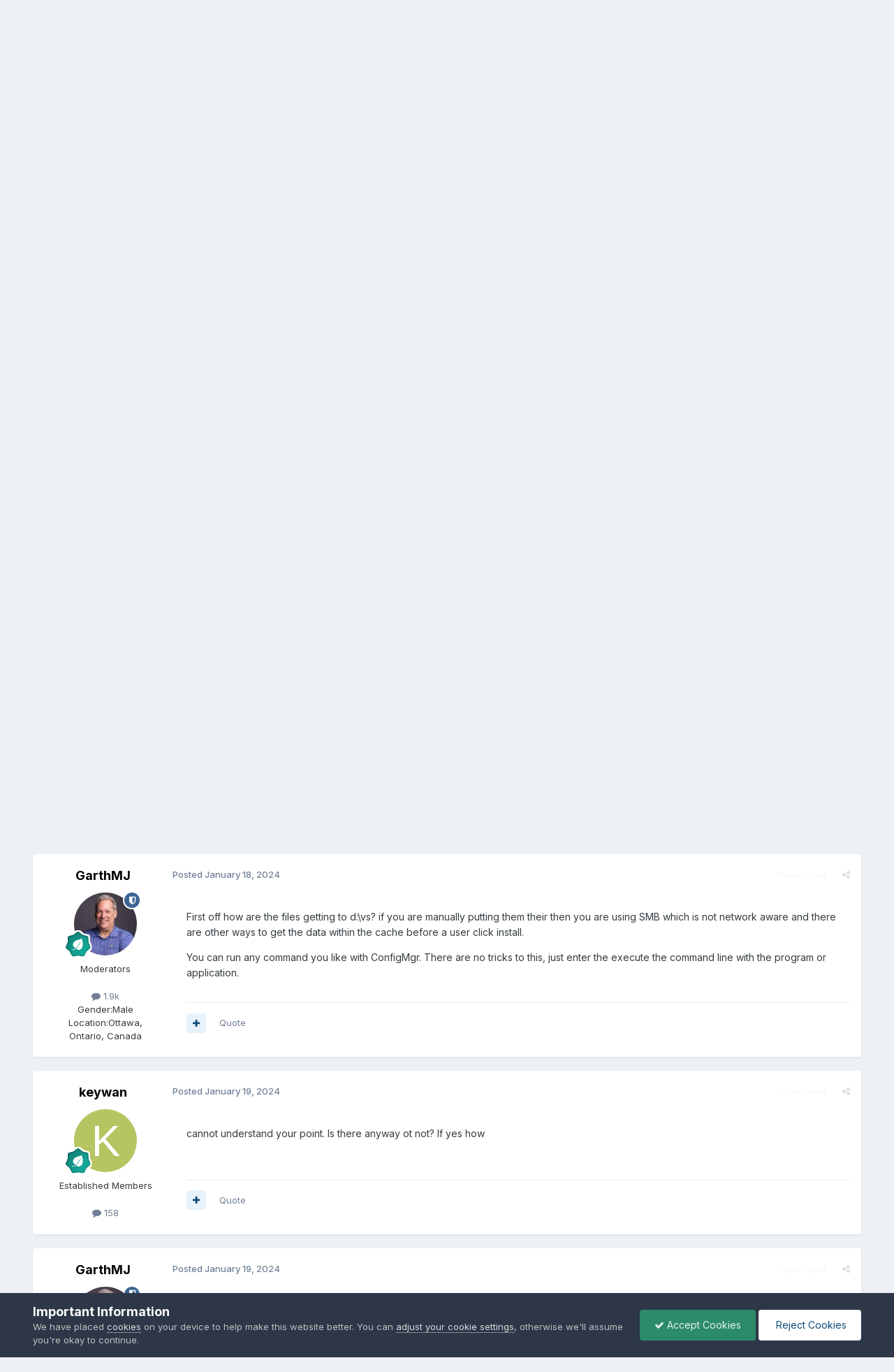

--- FILE ---
content_type: text/html;charset=UTF-8
request_url: https://www.windows-noob.com/forums/topic/23362-deploy-a-application-visual-studio-2019-wtih-sccm-using-the-local-files-on-the-client-machine-as-source/
body_size: 18070
content:
<!DOCTYPE html>
<html lang="en-US" dir="ltr">
	<head>
      	<meta charset="utf-8">
        
		<title>Deploy a application (Visual Studio 2019) wtih SCCM using the local files on the client machine as Source - System Center Configuration Manager (Current Branch) - www.windows-noob.com</title>
		
			<!-- Google Analytics -- Site Features > Integrations > Google Analytics -->
<script>
  (function(i,s,o,g,r,a,m){i['GoogleAnalyticsObject']=r;i[r]=i[r]||function(){
  (i[r].q=i[r].q||[]).push(arguments)},i[r].l=1*new Date();a=s.createElement(o),
  m=s.getElementsByTagName(o)[0];a.async=1;a.src=g;m.parentNode.insertBefore(a,m)
  })(window,document,'script','//www.google-analytics.com/analytics.js','ga');

  ga('create', 'UA-58508411-1', 'auto');
  ga('send', 'pageview');

</script>
<!-- end Google Analytics -- Site Features > Integrations > Google Analytics -->
		
      	
		
		<!--[if lt IE 9]>
			<link rel="stylesheet" type="text/css" href="https://www.windows-noob.com/forums/uploads/css_built_2/5e61784858ad3c11f00b5706d12afe52_ie8.css">
		    <script src="//www.windows-noob.com/forums/applications/core/interface/html5shiv/html5shiv.js"></script>
		<![endif]-->
		

	<meta name="viewport" content="width=device-width, initial-scale=1">


	
	
		<meta property="og:image" content="https://www.windows-noob.com/forums/uploads/monthly_2017_07/hatch_only_vector_rebuild_smaller.png.f0f967585a1201513b32460fdda571f8.png">
	


	<meta name="twitter:card" content="summary_large_image" />


	
		<meta name="twitter:site" content="@windowsnoob" />
	



	
		
			
				<meta property="og:title" content="Deploy a application (Visual Studio 2019) wtih SCCM using the local files on the client machine as Source">
			
		
	

	
		
			
				<meta property="og:type" content="website">
			
		
	

	
		
			
				<meta property="og:url" content="https://www.windows-noob.com/forums/topic/23362-deploy-a-application-visual-studio-2019-wtih-sccm-using-the-local-files-on-the-client-machine-as-source/">
			
		
	

	
		
			
				<meta name="description" content="HI, I want to deploy my Visual Studio 2019 (50 GB large) to the client machine and dont want to download it into CCMCACHE on the client machine first. As you know the Software Center download first the files into CCMCACHE, after downloding beginn to install the Application. But I have my Visual S...">
			
		
	

	
		
			
				<meta property="og:description" content="HI, I want to deploy my Visual Studio 2019 (50 GB large) to the client machine and dont want to download it into CCMCACHE on the client machine first. As you know the Software Center download first the files into CCMCACHE, after downloding beginn to install the Application. But I have my Visual S...">
			
		
	

	
		
			
				<meta property="og:updated_time" content="2024-01-19T14:54:21Z">
			
		
	

	
		
			
				<meta name="keywords" content="sccm, sccm dp">
			
		
	

	
		
			
				<meta property="og:site_name" content="www.windows-noob.com">
			
		
	

	
		
			
				<meta property="og:locale" content="en_US">
			
		
	


	
		<link rel="canonical" href="https://www.windows-noob.com/forums/topic/23362-deploy-a-application-visual-studio-2019-wtih-sccm-using-the-local-files-on-the-client-machine-as-source/" />
	

	
		<link as="style" rel="preload" href="https://www.windows-noob.com/forums/applications/core/interface/ckeditor/ckeditor/skins/ips/editor.css?t=P1PF" />
	





<link rel="manifest" href="https://www.windows-noob.com/forums/manifest.webmanifest/">
<meta name="msapplication-config" content="https://www.windows-noob.com/forums/browserconfig.xml/">
<meta name="msapplication-starturl" content="/">
<meta name="application-name" content="www.windows-noob.com">
<meta name="apple-mobile-web-app-title" content="www.windows-noob.com">

	<meta name="theme-color" content="#177ec9">










<link rel="preload" href="//www.windows-noob.com/forums/applications/core/interface/font/fontawesome-webfont.woff2?v=4.7.0" as="font" crossorigin="anonymous">
		


	<link rel="preconnect" href="https://fonts.googleapis.com">
	<link rel="preconnect" href="https://fonts.gstatic.com" crossorigin>
	
		<link href="https://fonts.googleapis.com/css2?family=Inter:wght@300;400;500;600;700&display=swap" rel="stylesheet">
	



	<link rel='stylesheet' href='https://www.windows-noob.com/forums/uploads/css_built_2/341e4a57816af3ba440d891ca87450ff_framework.css?v=2246e91aae1747772404' media='all'>

	<link rel='stylesheet' href='https://www.windows-noob.com/forums/uploads/css_built_2/05e81b71abe4f22d6eb8d1a929494829_responsive.css?v=2246e91aae1747772404' media='all'>

	<link rel='stylesheet' href='https://www.windows-noob.com/forums/uploads/css_built_2/90eb5adf50a8c640f633d47fd7eb1778_core.css?v=2246e91aae1747772404' media='all'>

	<link rel='stylesheet' href='https://www.windows-noob.com/forums/uploads/css_built_2/5a0da001ccc2200dc5625c3f3934497d_core_responsive.css?v=2246e91aae1747772404' media='all'>

	<link rel='stylesheet' href='https://www.windows-noob.com/forums/uploads/css_built_2/62e269ced0fdab7e30e026f1d30ae516_forums.css?v=2246e91aae1747772404' media='all'>

	<link rel='stylesheet' href='https://www.windows-noob.com/forums/uploads/css_built_2/76e62c573090645fb99a15a363d8620e_forums_responsive.css?v=2246e91aae1747772404' media='all'>

	<link rel='stylesheet' href='https://www.windows-noob.com/forums/uploads/css_built_2/ebdea0c6a7dab6d37900b9190d3ac77b_topics.css?v=2246e91aae1747772404' media='all'>





<link rel='stylesheet' href='https://www.windows-noob.com/forums/uploads/css_built_2/258adbb6e4f3e83cd3b355f84e3fa002_custom.css?v=2246e91aae1747772404' media='all'>




		
		

	
	<link rel='shortcut icon' href='https://www.windows-noob.com/forums/uploads/monthly_2017_07/favicon-48x48.ico.6680ca1dd510434416974e92d36973a0.ico' type="image/x-icon">

	</head>
	<body class='ipsApp ipsApp_front ipsJS_none ipsClearfix' data-controller='core.front.core.app' data-message="" data-pageApp='forums' data-pageLocation='front' data-pageModule='forums' data-pageController='topic' data-pageID='23362'>
        

        
		<a href='#elContent' class='ipsHide' title='Go to main content on this page' accesskey='m'>Jump to content</a>
		<div id='ipsLayout_header' class='ipsClearfix'>
			





			
<ul id='elMobileNav' class='ipsResponsive_hideDesktop' data-controller='core.front.core.mobileNav'>
	
		
			
			
				
				
			
				
					<li id='elMobileBreadcrumb'>
						<a href='https://www.windows-noob.com/forums/forum/116-system-center-configuration-manager-current-branch/'>
							<span>System Center Configuration Manager (Current Branch)</span>
						</a>
					</li>
				
				
			
				
				
			
		
	
	
	
	<li >
		<a data-action="defaultStream" href='https://www.windows-noob.com/forums/discover/'><i class="fa fa-newspaper-o" aria-hidden="true"></i></a>
	</li>

	

	
		<li class='ipsJS_show'>
			<a href='https://www.windows-noob.com/forums/search/'><i class='fa fa-search'></i></a>
		</li>
	
</ul>
			<header style="background-color:rgb(18,101,161);color:#fff">
				<div class='ipsLayout_container'>
					
<!-- core/global/logo -->
<!-- PU -- SVG -->


<a href='https://www.windows-noob.com/forums/' id='elLogo' accesskey='1'><!--<img src="https://www.windows-noob.com/forums/uploads/monthly_2017_07/597e2776d08d8_Windows-NoobHatchVector-01400w.png.a3ea137b3e145a59d1bdfa38ecf830d4.png" alt='www.windows-noob.com'>--><img src="/hatch_256.svg" alt='www.windows-noob.com' style='min-width:150px;'></a>
<div class="logomiddleBox" role="complementary"><!-- ad link and img tag -->
<a href="https://patchmypc.com/third-party-patch-management-for-sccm-and-intune?utm_campaign=mvp-blogs&utm_source=windows-noob&utm_medium=referral&utm_content=header-banner-ad&utm_term=learn-more"><img src="https://www.windows-noob.com/forums/PatchMyPC-AppCatalog-728x99.jpg"></a></div>

<!-- end core/global/logo -->
					

	<ul id='elUserNav' class='ipsList_inline cSignedOut ipsResponsive_showDesktop'>
		
        
		
        
        
            
            <li id='elSignInLink'>
                <a href='https://www.windows-noob.com/forums/login/' data-ipsMenu-closeOnClick="false" data-ipsMenu id='elUserSignIn'>
                    Existing user? Sign In &nbsp;<i class='fa fa-caret-down'></i>
                </a>
                
<div id='elUserSignIn_menu' class='ipsMenu ipsMenu_auto ipsHide'>
	<form accept-charset='utf-8' method='post' action='https://www.windows-noob.com/forums/login/'>
		<input type="hidden" name="csrfKey" value="739f297cc1e324bdd1b9518bf349cde8">
		<input type="hidden" name="ref" value="[base64]">
		<div data-role="loginForm">
			
			
			
				
<div class="ipsPad ipsForm ipsForm_vertical">
	<h4 class="ipsType_sectionHead">Sign In</h4>
	<br><br>
	<ul class='ipsList_reset'>
		<li class="ipsFieldRow ipsFieldRow_noLabel ipsFieldRow_fullWidth">
			
			
				<input type="text" placeholder="Display Name" name="auth" autocomplete="username">
			
		</li>
		<li class="ipsFieldRow ipsFieldRow_noLabel ipsFieldRow_fullWidth">
			<input type="password" placeholder="Password" name="password" autocomplete="current-password">
		</li>
		<li class="ipsFieldRow ipsFieldRow_checkbox ipsClearfix">
			<span class="ipsCustomInput">
				<input type="checkbox" name="remember_me" id="remember_me_checkbox" value="1" checked aria-checked="true">
				<span></span>
			</span>
			<div class="ipsFieldRow_content">
				<label class="ipsFieldRow_label" for="remember_me_checkbox">Remember me</label>
				<span class="ipsFieldRow_desc">Not recommended on shared computers</span>
			</div>
		</li>
		<li class="ipsFieldRow ipsFieldRow_fullWidth">
			<button type="submit" name="_processLogin" value="usernamepassword" class="ipsButton ipsButton_primary ipsButton_small" id="elSignIn_submit">Sign In</button>
			
				<p class="ipsType_right ipsType_small">
					
						<a href='https://www.windows-noob.com/forums/lostpassword/' >
					
					Forgot your password?</a>
				</p>
			
		</li>
	</ul>
</div>
			
		</div>
	</form>
</div>
            </li>
            
        
		
			<li>
				
					<a href='https://www.windows-noob.com/forums/register/' data-ipsDialog data-ipsDialog-size='narrow' data-ipsDialog-title='Sign Up' id='elRegisterButton' class='ipsButton ipsButton_normal ipsButton_primary'>Sign Up</a>
				
			</li>
		
	</ul>

				</div>
			</header>
			

	<nav data-controller='core.front.core.navBar' class=' ipsResponsive_showDesktop'>
		<div class='ipsNavBar_primary ipsLayout_container '>
			<ul data-role="primaryNavBar" class='ipsClearfix'>
				


	
		
		
			
		
		<li class='ipsNavBar_active' data-active id='elNavSecondary_1' data-role="navBarItem" data-navApp="core" data-navExt="CustomItem">
			
			
				<a href="https://www.windows-noob.com/forums/"  data-navItem-id="1" data-navDefault>
					Browse<span class='ipsNavBar_active__identifier'></span>
				</a>
			
			
				<ul class='ipsNavBar_secondary ' data-role='secondaryNavBar'>
					


	
		
		
			
		
		<li class='ipsNavBar_active' data-active id='elNavSecondary_8' data-role="navBarItem" data-navApp="forums" data-navExt="Forums">
			
			
				<a href="https://www.windows-noob.com/forums/"  data-navItem-id="8" data-navDefault>
					Forums<span class='ipsNavBar_active__identifier'></span>
				</a>
			
			
		</li>
	
	

	
	

	
		
		
		<li  id='elNavSecondary_11' data-role="navBarItem" data-navApp="core" data-navExt="OnlineUsers">
			
			
				<a href="https://www.windows-noob.com/forums/online/"  data-navItem-id="11" >
					Online Users<span class='ipsNavBar_active__identifier'></span>
				</a>
			
			
		</li>
	
	

	
		
		
		<li  id='elNavSecondary_12' data-role="navBarItem" data-navApp="core" data-navExt="Leaderboard">
			
			
				<a href="https://www.windows-noob.com/forums/leaderboard/"  data-navItem-id="12" >
					Leaderboard<span class='ipsNavBar_active__identifier'></span>
				</a>
			
			
		</li>
	
	

					<li class='ipsHide' id='elNavigationMore_1' data-role='navMore'>
						<a href='#' data-ipsMenu data-ipsMenu-appendTo='#elNavigationMore_1' id='elNavigationMore_1_dropdown'>More <i class='fa fa-caret-down'></i></a>
						<ul class='ipsHide ipsMenu ipsMenu_auto' id='elNavigationMore_1_dropdown_menu' data-role='moreDropdown'></ul>
					</li>
				</ul>
			
		</li>
	
	

	
		
		
		<li  id='elNavSecondary_2' data-role="navBarItem" data-navApp="core" data-navExt="CustomItem">
			
			
				<a href="https://www.windows-noob.com/forums/discover/"  data-navItem-id="2" >
					Activity<span class='ipsNavBar_active__identifier'></span>
				</a>
			
			
				<ul class='ipsNavBar_secondary ipsHide' data-role='secondaryNavBar'>
					


	
		
		
		<li  id='elNavSecondary_3' data-role="navBarItem" data-navApp="core" data-navExt="AllActivity">
			
			
				<a href="https://www.windows-noob.com/forums/discover/"  data-navItem-id="3" >
					All Activity<span class='ipsNavBar_active__identifier'></span>
				</a>
			
			
		</li>
	
	

	
	

	
	

	
	

	
		
		
		<li  id='elNavSecondary_7' data-role="navBarItem" data-navApp="core" data-navExt="Search">
			
			
				<a href="https://www.windows-noob.com/forums/search/"  data-navItem-id="7" >
					Search<span class='ipsNavBar_active__identifier'></span>
				</a>
			
			
		</li>
	
	

					<li class='ipsHide' id='elNavigationMore_2' data-role='navMore'>
						<a href='#' data-ipsMenu data-ipsMenu-appendTo='#elNavigationMore_2' id='elNavigationMore_2_dropdown'>More <i class='fa fa-caret-down'></i></a>
						<ul class='ipsHide ipsMenu ipsMenu_auto' id='elNavigationMore_2_dropdown_menu' data-role='moreDropdown'></ul>
					</li>
				</ul>
			
		</li>
	
	

	
		
		
		<li  id='elNavSecondary_13' data-role="navBarItem" data-navApp="core" data-navExt="Leaderboard">
			
			
				<a href="https://www.windows-noob.com/forums/leaderboard/"  data-navItem-id="13" >
					Leaderboard<span class='ipsNavBar_active__identifier'></span>
				</a>
			
			
		</li>
	
	

	
	

	
	

	
		
		
		<li  id='elNavSecondary_17' data-role="navBarItem" data-navApp="portal" data-navExt="Portal">
			
			
				<a href="https://www.windows-noob.com/forums/portal/"  data-navItem-id="17" >
					Portal<span class='ipsNavBar_active__identifier'></span>
				</a>
			
			
		</li>
	
	

				<li class='ipsHide' id='elNavigationMore' data-role='navMore'>
					<a href='#' data-ipsMenu data-ipsMenu-appendTo='#elNavigationMore' id='elNavigationMore_dropdown'>More</a>
					<ul class='ipsNavBar_secondary ipsHide' data-role='secondaryNavBar'>
						<li class='ipsHide' id='elNavigationMore_more' data-role='navMore'>
							<a href='#' data-ipsMenu data-ipsMenu-appendTo='#elNavigationMore_more' id='elNavigationMore_more_dropdown'>More <i class='fa fa-caret-down'></i></a>
							<ul class='ipsHide ipsMenu ipsMenu_auto' id='elNavigationMore_more_dropdown_menu' data-role='moreDropdown'></ul>
						</li>
					</ul>
				</li>
			</ul>
			

	<div id="elSearchWrapper">
		<div id='elSearch' data-controller="core.front.core.quickSearch">
			<form accept-charset='utf-8' action='//www.windows-noob.com/forums/search/?do=quicksearch' method='post'>
                <input type='search' id='elSearchField' placeholder='Search...' name='q' autocomplete='off' aria-label='Search'>
                <details class='cSearchFilter'>
                    <summary class='cSearchFilter__text'></summary>
                    <ul class='cSearchFilter__menu'>
                        
                        <li><label><input type="radio" name="type" value="all" ><span class='cSearchFilter__menuText'>Everywhere</span></label></li>
                        
                            
                                <li><label><input type="radio" name="type" value='contextual_{&quot;type&quot;:&quot;forums_topic&quot;,&quot;nodes&quot;:116}' checked><span class='cSearchFilter__menuText'>This Forum</span></label></li>
                            
                                <li><label><input type="radio" name="type" value='contextual_{&quot;type&quot;:&quot;forums_topic&quot;,&quot;item&quot;:23362}' checked><span class='cSearchFilter__menuText'>This Topic</span></label></li>
                            
                        
                        
                            <li><label><input type="radio" name="type" value="core_statuses_status"><span class='cSearchFilter__menuText'>Status Updates</span></label></li>
                        
                            <li><label><input type="radio" name="type" value="forums_topic"><span class='cSearchFilter__menuText'>Topics</span></label></li>
                        
                            <li><label><input type="radio" name="type" value="core_members"><span class='cSearchFilter__menuText'>Members</span></label></li>
                        
                    </ul>
                </details>
				<button class='cSearchSubmit' type="submit" aria-label='Search'><i class="fa fa-search"></i></button>
			</form>
		</div>
	</div>

		</div>
	</nav>

		</div>
		<main id='ipsLayout_body' class='ipsLayout_container'>
			<div id='ipsLayout_contentArea'>
				<div id='ipsLayout_contentWrapper'>
					
<nav class='ipsBreadcrumb ipsBreadcrumb_top ipsFaded_withHover'>
	

	<ul class='ipsList_inline ipsPos_right'>
		
		<li >
			<a data-action="defaultStream" class='ipsType_light '  href='https://www.windows-noob.com/forums/discover/'><i class="fa fa-newspaper-o" aria-hidden="true"></i> <span>All Activity</span></a>
		</li>
		
	</ul>

	<ul data-role="breadcrumbList">
		<li>
			<a title="Home" href='https://www.windows-noob.com/forums/'>
				<span>Home <i class='fa fa-angle-right'></i></span>
			</a>
		</li>
		
		
			<li>
				
					<a href='https://www.windows-noob.com/forums/forum/121-mdt-sms-sccm-current-branch-technical-preview/'>
						<span>MDT, SMS, SCCM, Current Branch &amp;Technical Preview <i class='fa fa-angle-right' aria-hidden="true"></i></span>
					</a>
				
			</li>
		
			<li>
				
					<a href='https://www.windows-noob.com/forums/forum/116-system-center-configuration-manager-current-branch/'>
						<span>System Center Configuration Manager (Current Branch) <i class='fa fa-angle-right' aria-hidden="true"></i></span>
					</a>
				
			</li>
		
			<li>
				
					Deploy a application (Visual Studio 2019) wtih SCCM using the local files on the client machine as Source
				
			</li>
		
	</ul>
</nav>
					
					<div id='ipsLayout_mainArea'>
						<a id='elContent'></a>
						<div><!-- style="text-align:center; margin: 20px;"-->
<br>
<!-- windows-noob recommends FORUM Ads -->
<center>
<a href="https://bit.ly/3WIgfWG" rel="nofollow">
<img src="https://www.windows-noob.com/2405_092_OSP_Ads_m1_Niall_728x99.jpg" style="max-width: 100%">
</a>
</center>
<!-- end  Ads -->
<br>
</div>

						
						
						

	




						






<div class="ipsPageHeader ipsClearfix">
	
		<div class='ipsPos_right ipsResponsive_noFloat ipsResponsive_hidePhone'>
			



<div data-followApp='forums' data-followArea='topic' data-followID='23362' data-controller='core.front.core.followButton'>
	

	<a href='https://www.windows-noob.com/forums/login/' rel="nofollow" class="ipsFollow ipsPos_middle ipsButton ipsButton_light ipsButton_verySmall " data-role="followButton" data-ipsTooltip title='Sign in to follow this'>
		<span>Followers</span>
		<span class='ipsCommentCount'>1</span>
	</a>

</div>
		</div>
		<div class='ipsPos_right ipsResponsive_noFloat ipsResponsive_hidePhone'>
			



		</div>
		
	
	<div class='ipsPhotoPanel ipsPhotoPanel_small ipsPhotoPanel_notPhone ipsClearfix'>
		


	<a href="https://www.windows-noob.com/forums/profile/17658-keywan/" rel="nofollow" data-ipsHover data-ipsHover-width="370" data-ipsHover-target="https://www.windows-noob.com/forums/profile/17658-keywan/?do=hovercard" class="ipsUserPhoto ipsUserPhoto_small" title="Go to keywan's profile">
		<img src='data:image/svg+xml,%3Csvg%20xmlns%3D%22http%3A%2F%2Fwww.w3.org%2F2000%2Fsvg%22%20viewBox%3D%220%200%201024%201024%22%20style%3D%22background%3A%23b7c462%22%3E%3Cg%3E%3Ctext%20text-anchor%3D%22middle%22%20dy%3D%22.35em%22%20x%3D%22512%22%20y%3D%22512%22%20fill%3D%22%23ffffff%22%20font-size%3D%22700%22%20font-family%3D%22-apple-system%2C%20BlinkMacSystemFont%2C%20Roboto%2C%20Helvetica%2C%20Arial%2C%20sans-serif%22%3EK%3C%2Ftext%3E%3C%2Fg%3E%3C%2Fsvg%3E' alt='keywan' loading="lazy">
	</a>

		<div>
			<h1 class='ipsType_pageTitle ipsContained_container'>
				

				
				
					<span class='ipsType_break ipsContained'>
						<span>Deploy a application (Visual Studio 2019) wtih SCCM using the local files on the client machine as Source</span>
					</span>
				
			</h1>
			
			<p class='ipsType_reset ipsType_blendLinks ipsSpacer_bottom ipsSpacer_half'>
				<span class='ipsType_normal'>
				
					By 


<a href='https://www.windows-noob.com/forums/profile/17658-keywan/' rel="nofollow" data-ipsHover data-ipsHover-width='370' data-ipsHover-target='https://www.windows-noob.com/forums/profile/17658-keywan/?do=hovercard&amp;referrer=https%253A%252F%252Fwww.windows-noob.com%252Fforums%252Ftopic%252F23362-deploy-a-application-visual-studio-2019-wtih-sccm-using-the-local-files-on-the-client-machine-as-source%252F' title="Go to keywan's profile" class="ipsType_break">keywan</a>,  <span class='ipsType_light'><time datetime='2024-01-18T09:43:54Z' title='01/18/24 09:43  AM' data-short='2 yr'>January 18, 2024</time> in <a href="https://www.windows-noob.com/forums/forum/116-system-center-configuration-manager-current-branch/">System Center Configuration Manager (Current Branch)</a></span>
				
				</span>
				<br>
			</p>
			
				


	
		<ul class='ipsTags ipsList_inline ' >
			
				
					

<li >
	
	<a href="https://www.windows-noob.com/forums/tags/sccm/" class='ipsTag' title="Find other content tagged with 'sccm'" rel="tag" data-tag-label="sccm"><span>sccm</span></a>
	
</li>
				
					

<li >
	
	<a href="https://www.windows-noob.com/forums/tags/sccm%20dp/" class='ipsTag' title="Find other content tagged with 'sccm dp'" rel="tag" data-tag-label="sccm dp"><span>sccm dp</span></a>
	
</li>
				
			
			
		</ul>
		
	

			
		</div>
	</div>
</div>








<div class='ipsClearfix'>
	
	 <div><!-- style="text-align:center; margin: 20px;"-->
  <br>
       <!-- windows-noob recommends FORUM Ads -->
    <center>
    <a href="https://mmsmoa.com/mms2026midway" rel="nofollow">
    <img src="https://www.windows-noob.com/MMS_MidwayMedia728x90.jpg" style="max-width: 100%">
    </a>
    </center>
    <!-- end  Ads -->
  <br>
</div>    

	<ul class="ipsToolList ipsToolList_horizontal ipsClearfix ipsSpacer_both ">
		
			<li class='ipsToolList_primaryAction'>
				<span data-controller='forums.front.topic.reply'>
					
						<a href='#replyForm' class='ipsButton ipsButton_important ipsButton_medium ipsButton_fullWidth' data-action='replyToTopic'>Reply to this topic</a>
					
				</span>
			</li>
		
		
			<li class='ipsResponsive_hidePhone'>
				
					<a href="https://www.windows-noob.com/forums/forum/116-system-center-configuration-manager-current-branch/?do=add" class='ipsButton ipsButton_link ipsButton_medium ipsButton_fullWidth' title='Start a new topic in this forum'>Start new topic</a>
				
			</li>
		
		
	</ul>
</div>

<div data-controller='core.front.core.commentFeed,forums.front.topic.view, core.front.core.ignoredComments' data-autoPoll data-baseURL='https://www.windows-noob.com/forums/topic/23362-deploy-a-application-visual-studio-2019-wtih-sccm-using-the-local-files-on-the-client-machine-as-source/' data-lastPage data-feedID='topic-23362' class='cTopic ipsClear ipsSpacer_top'>
	
			
	

	

<div data-controller='core.front.core.recommendedComments' data-url='https://www.windows-noob.com/forums/topic/23362-deploy-a-application-visual-studio-2019-wtih-sccm-using-the-local-files-on-the-client-machine-as-source/?recommended=comments' class='ipsRecommendedComments ipsHide'>
	<div data-role="recommendedComments">
		<h2 class='ipsType_sectionHead ipsType_large ipsType_bold ipsMargin_bottom'>Recommended Posts</h2>
		
	</div>
</div>
	
	<div id="elPostFeed" data-role='commentFeed' data-controller='core.front.core.moderation' >
		<form action="https://www.windows-noob.com/forums/topic/23362-deploy-a-application-visual-studio-2019-wtih-sccm-using-the-local-files-on-the-client-machine-as-source/?csrfKey=739f297cc1e324bdd1b9518bf349cde8&amp;do=multimodComment" method="post" data-ipsPageAction data-role='moderationTools'>
			
			
				
					
					
					



<a id='findComment-76700'></a>
<a id='comment-76700'></a>
<article  id='elComment_76700' class='cPost ipsBox ipsResponsive_pull  ipsComment  ipsComment_parent ipsClearfix ipsClear ipsColumns ipsColumns_noSpacing ipsColumns_collapsePhone    '>
	

	

	<div class='cAuthorPane_mobile ipsResponsive_showPhone'>
		<div class='cAuthorPane_photo'>
			<div class='cAuthorPane_photoWrap'>
				


	<a href="https://www.windows-noob.com/forums/profile/17658-keywan/" rel="nofollow" data-ipsHover data-ipsHover-width="370" data-ipsHover-target="https://www.windows-noob.com/forums/profile/17658-keywan/?do=hovercard" class="ipsUserPhoto ipsUserPhoto_large" title="Go to keywan's profile">
		<img src='data:image/svg+xml,%3Csvg%20xmlns%3D%22http%3A%2F%2Fwww.w3.org%2F2000%2Fsvg%22%20viewBox%3D%220%200%201024%201024%22%20style%3D%22background%3A%23b7c462%22%3E%3Cg%3E%3Ctext%20text-anchor%3D%22middle%22%20dy%3D%22.35em%22%20x%3D%22512%22%20y%3D%22512%22%20fill%3D%22%23ffffff%22%20font-size%3D%22700%22%20font-family%3D%22-apple-system%2C%20BlinkMacSystemFont%2C%20Roboto%2C%20Helvetica%2C%20Arial%2C%20sans-serif%22%3EK%3C%2Ftext%3E%3C%2Fg%3E%3C%2Fsvg%3E' alt='keywan' loading="lazy">
	</a>

				
				
					<a href="https://www.windows-noob.com/forums/profile/17658-keywan/badges/" rel="nofollow">
						
<img src='https://www.windows-noob.com/forums/uploads/monthly_2021_06/4_Contributor.svg' loading="lazy" alt="Contributor" class="cAuthorPane_badge cAuthorPane_badge--rank ipsOutline ipsOutline:2px" data-ipsTooltip title="Rank: Contributor (5/14)">
					</a>
				
			</div>
		</div>
		<div class='cAuthorPane_content'>
			<h3 class='ipsType_sectionHead cAuthorPane_author ipsType_break ipsType_blendLinks ipsFlex ipsFlex-ai:center'>
				


<a href='https://www.windows-noob.com/forums/profile/17658-keywan/' rel="nofollow" data-ipsHover data-ipsHover-width='370' data-ipsHover-target='https://www.windows-noob.com/forums/profile/17658-keywan/?do=hovercard&amp;referrer=https%253A%252F%252Fwww.windows-noob.com%252Fforums%252Ftopic%252F23362-deploy-a-application-visual-studio-2019-wtih-sccm-using-the-local-files-on-the-client-machine-as-source%252F' title="Go to keywan's profile" class="ipsType_break">keywan</a>
			</h3>
			<div class='ipsType_light ipsType_reset'>
			    <a href='https://www.windows-noob.com/forums/topic/23362-deploy-a-application-visual-studio-2019-wtih-sccm-using-the-local-files-on-the-client-machine-as-source/#findComment-76700' rel="nofollow" class='ipsType_blendLinks'>Posted <time datetime='2024-01-18T09:43:54Z' title='01/18/24 09:43  AM' data-short='2 yr'>January 18, 2024</time></a>
				
			</div>
		</div>
	</div>
	<aside class='ipsComment_author cAuthorPane ipsColumn ipsColumn_medium ipsResponsive_hidePhone'>
		<h3 class='ipsType_sectionHead cAuthorPane_author ipsType_blendLinks ipsType_break'><strong>


<a href='https://www.windows-noob.com/forums/profile/17658-keywan/' rel="nofollow" data-ipsHover data-ipsHover-width='370' data-ipsHover-target='https://www.windows-noob.com/forums/profile/17658-keywan/?do=hovercard&amp;referrer=https%253A%252F%252Fwww.windows-noob.com%252Fforums%252Ftopic%252F23362-deploy-a-application-visual-studio-2019-wtih-sccm-using-the-local-files-on-the-client-machine-as-source%252F' title="Go to keywan's profile" class="ipsType_break">keywan</a></strong>
			
		</h3>
		<ul class='cAuthorPane_info ipsList_reset'>
			<li data-role='photo' class='cAuthorPane_photo'>
				<div class='cAuthorPane_photoWrap'>
					


	<a href="https://www.windows-noob.com/forums/profile/17658-keywan/" rel="nofollow" data-ipsHover data-ipsHover-width="370" data-ipsHover-target="https://www.windows-noob.com/forums/profile/17658-keywan/?do=hovercard" class="ipsUserPhoto ipsUserPhoto_large" title="Go to keywan's profile">
		<img src='data:image/svg+xml,%3Csvg%20xmlns%3D%22http%3A%2F%2Fwww.w3.org%2F2000%2Fsvg%22%20viewBox%3D%220%200%201024%201024%22%20style%3D%22background%3A%23b7c462%22%3E%3Cg%3E%3Ctext%20text-anchor%3D%22middle%22%20dy%3D%22.35em%22%20x%3D%22512%22%20y%3D%22512%22%20fill%3D%22%23ffffff%22%20font-size%3D%22700%22%20font-family%3D%22-apple-system%2C%20BlinkMacSystemFont%2C%20Roboto%2C%20Helvetica%2C%20Arial%2C%20sans-serif%22%3EK%3C%2Ftext%3E%3C%2Fg%3E%3C%2Fsvg%3E' alt='keywan' loading="lazy">
	</a>

					
					
						
<img src='https://www.windows-noob.com/forums/uploads/monthly_2021_06/4_Contributor.svg' loading="lazy" alt="Contributor" class="cAuthorPane_badge cAuthorPane_badge--rank ipsOutline ipsOutline:2px" data-ipsTooltip title="Rank: Contributor (5/14)">
					
				</div>
			</li>
			
				<li data-role='group'>Established Members</li>
				
			
			
				<li data-role='stats' class='ipsMargin_top'>
					<ul class="ipsList_reset ipsType_light ipsFlex ipsFlex-ai:center ipsFlex-jc:center ipsGap_row:2 cAuthorPane_stats">
						<li>
							
								<a href="https://www.windows-noob.com/forums/profile/17658-keywan/content/" rel="nofollow" title="158 posts" data-ipsTooltip class="ipsType_blendLinks">
							
								<i class="fa fa-comment"></i> 158
							
								</a>
							
						</li>
						
					</ul>
				</li>
			
			
				

			
		</ul>
	</aside>
	<div class='ipsColumn ipsColumn_fluid ipsMargin:none'>
		

<div id='comment-76700_wrap' data-controller='core.front.core.comment' data-commentApp='forums' data-commentType='forums' data-commentID="76700" data-quoteData='{&quot;userid&quot;:17658,&quot;username&quot;:&quot;keywan&quot;,&quot;timestamp&quot;:1705571034,&quot;contentapp&quot;:&quot;forums&quot;,&quot;contenttype&quot;:&quot;forums&quot;,&quot;contentid&quot;:23362,&quot;contentclass&quot;:&quot;forums_Topic&quot;,&quot;contentcommentid&quot;:76700}' class='ipsComment_content ipsType_medium  ipsFaded_withHover'>
	

	<div class='ipsComment_meta ipsType_light'>
		<div class='ipsPos_right ipsType_light ipsType_reset ipsFaded ipsFaded_more ipsType_blendLinks'>
			<ul class='ipsList_inline ipsComment_tools'>
				
					<li><a href='https://www.windows-noob.com/forums/topic/23362-deploy-a-application-visual-studio-2019-wtih-sccm-using-the-local-files-on-the-client-machine-as-source/?do=reportComment&amp;comment=76700' data-ipsDialog data-ipsDialog-remoteSubmit data-ipsDialog-size='medium' data-ipsDialog-flashMessage='Thanks for your report.' data-ipsDialog-title="Report post" data-action='reportComment' title='Report this content' class='ipsFaded ipsFaded_more'><span class='ipsResponsive_showPhone ipsResponsive_inline'><i class='fa fa-flag'></i></span><span class='ipsResponsive_hidePhone ipsResponsive_inline'>Report post</span></a></li>
				
				
				
					<li><a class='ipsType_blendLinks' href='https://www.windows-noob.com/forums/topic/23362-deploy-a-application-visual-studio-2019-wtih-sccm-using-the-local-files-on-the-client-machine-as-source/' data-ipsTooltip title='Share this post' data-ipsMenu data-ipsMenu-closeOnClick='false' id='elSharePost_76700' data-role='shareComment'><i class='fa fa-share-alt'></i></a></li>
				
				
			</ul>
		</div>

		<div class='ipsType_reset'>
			<a href='https://www.windows-noob.com/forums/topic/23362-deploy-a-application-visual-studio-2019-wtih-sccm-using-the-local-files-on-the-client-machine-as-source/?do=findComment&amp;comment=76700' class='ipsType_blendLinks'>Posted <time datetime='2024-01-18T09:43:54Z' title='01/18/24 09:43  AM' data-short='2 yr'>January 18, 2024</time></a>
			<span class='ipsResponsive_hidePhone'>
				
				
			</span>
		</div>
	</div>

	


	<div class='cPost_contentWrap ipsPad'>
		
		<div data-role='commentContent' class='ipsType_normal ipsType_richText ipsContained' data-controller='core.front.core.lightboxedImages'>
			<p>
	HI,
</p>

<p>
	I want to deploy my Visual Studio 2019 (50 GB large) to the client machine and dont want to download it into CCMCACHE on the client machine first. As you know the Software Center download first the files into CCMCACHE, after downloding beginn to install the Application. But I have my Visual Studio Files on the local machine D:\VS
</p>

<p>
	Is there anyway to use D:\VS as Source path in my deployment Type?
</p>

<p>
	The Reason is that I dont want to download 50 GB on the client machine (CCMCACHE), the SCCM should use the local Files D:\VS to install the Visual Studio without download any files.
</p>

<p>
	The Client machine has no internet access
</p>


			
		</div>

		<div class='ipsItemControls'>
			
				
					

	<div data-controller='core.front.core.reaction' class='ipsItemControls_right ipsClearfix '>	
		<div class='ipsReact ipsPos_right'>
			
				
				<div class='ipsReact_blurb ipsHide' data-role='reactionBlurb'>
					
				</div>
			
			
			
		</div>
	</div>

				
			
			<ul class='ipsComment_controls ipsClearfix ipsItemControls_left' data-role="commentControls">
				
					
						<li data-ipsQuote-editor='topic_comment' data-ipsQuote-target='#comment-76700' class='ipsJS_show'>
							<button class='ipsButton ipsButton_light ipsButton_verySmall ipsButton_narrow cMultiQuote ipsHide' data-action='multiQuoteComment' data-ipsTooltip data-ipsQuote-multiQuote data-mqId='mq76700' title='MultiQuote'><i class='fa fa-plus'></i></button>
						</li>
						<li data-ipsQuote-editor='topic_comment' data-ipsQuote-target='#comment-76700' class='ipsJS_show'>
							<a href='#' data-action='quoteComment' data-ipsQuote-singleQuote>Quote</a>
						</li>
					
					
					
				
				<li class='ipsHide' data-role='commentLoading'>
					<span class='ipsLoading ipsLoading_tiny ipsLoading_noAnim'></span>
				</li>
			</ul>
		</div>

		
	</div>

	<div class='ipsMenu ipsMenu_wide ipsHide cPostShareMenu' id='elSharePost_76700_menu'>
		<div class='ipsPad'>
			<h4 class='ipsType_sectionHead'>Share this post</h4>
			<hr class='ipsHr'>
			<h5 class='ipsType_normal ipsType_reset'>Link to post</h5>
			
			<input type='text' value='https://www.windows-noob.com/forums/topic/23362-deploy-a-application-visual-studio-2019-wtih-sccm-using-the-local-files-on-the-client-machine-as-source/' class='ipsField_fullWidth'>
			

			
				<h5 class='ipsType_normal ipsType_reset ipsSpacer_top'>Share on other sites</h5>
				

	<ul class='ipsList_inline ipsList_noSpacing ipsClearfix' data-controller="core.front.core.sharelink">
		
			<li>
<a href="https://x.com/share?url=https%3A%2F%2Fwww.windows-noob.com%2Fforums%2Ftopic%2F23362-deploy-a-application-visual-studio-2019-wtih-sccm-using-the-local-files-on-the-client-machine-as-source%2F%3Fdo%3DfindComment%26comment%3D76700" class="cShareLink cShareLink_x" target="_blank" data-role="shareLink" title='Share on X' data-ipsTooltip rel='nofollow noopener'>
    <i class="fa fa-x"></i>
</a></li>
		
			<li>
<a href="https://www.facebook.com/sharer/sharer.php?u=https%3A%2F%2Fwww.windows-noob.com%2Fforums%2Ftopic%2F23362-deploy-a-application-visual-studio-2019-wtih-sccm-using-the-local-files-on-the-client-machine-as-source%2F%3Fdo%3DfindComment%26comment%3D76700" class="cShareLink cShareLink_facebook" target="_blank" data-role="shareLink" title='Share on Facebook' data-ipsTooltip rel='noopener nofollow'>
	<i class="fa fa-facebook"></i>
</a></li>
		
			<li>
<a href="https://www.reddit.com/submit?url=https%3A%2F%2Fwww.windows-noob.com%2Fforums%2Ftopic%2F23362-deploy-a-application-visual-studio-2019-wtih-sccm-using-the-local-files-on-the-client-machine-as-source%2F%3Fdo%3DfindComment%26comment%3D76700&amp;title=Deploy+a+application+%28Visual+Studio+2019%29+wtih+SCCM+using+the+local+files+on+the+client+machine+as+Source" rel="nofollow noopener" class="cShareLink cShareLink_reddit" target="_blank" title='Share on Reddit' data-ipsTooltip>
	<i class="fa fa-reddit"></i>
</a></li>
		
			<li>
<a href="https://pinterest.com/pin/create/button/?url=https://www.windows-noob.com/forums/topic/23362-deploy-a-application-visual-studio-2019-wtih-sccm-using-the-local-files-on-the-client-machine-as-source/?do=findComment%26comment=76700&amp;media=https://www.windows-noob.com/forums/uploads/monthly_2017_07/hatch_only_vector_rebuild_smaller.png.f0f967585a1201513b32460fdda571f8.png" class="cShareLink cShareLink_pinterest" rel="nofollow noopener" target="_blank" data-role="shareLink" title='Share on Pinterest' data-ipsTooltip>
	<i class="fa fa-pinterest"></i>
</a></li>
		
	</ul>


	<hr class='ipsHr'>
	<button class='ipsHide ipsButton ipsButton_small ipsButton_light ipsButton_fullWidth ipsMargin_top:half' data-controller='core.front.core.webshare' data-role='webShare' data-webShareTitle='Deploy a application (Visual Studio 2019) wtih SCCM using the local files on the client machine as Source' data-webShareText='HI,
 


	I want to deploy my Visual Studio 2019 (50 GB large) to the client machine and dont want to download it into CCMCACHE on the client machine first. As you know the Software Center download first the files into CCMCACHE, after downloding beginn to install the Application. But I have my Visual Studio Files on the local machine D:\VS
 


	Is there anyway to use D:\VS as Source path in my deployment Type?
 


	The Reason is that I dont want to download 50 GB on the client machine (CCMCACHE), the SCCM should use the local Files D:\VS to install the Visual Studio without download any files.
 


	The Client machine has no internet access
 
' data-webShareUrl='https://www.windows-noob.com/forums/topic/23362-deploy-a-application-visual-studio-2019-wtih-sccm-using-the-local-files-on-the-client-machine-as-source/?do=findComment&amp;comment=76700'>More sharing options...</button>

			
		</div>
	</div>
</div>
	</div>
</article>
					
				
					
					
					



<a id='findComment-76701'></a>
<a id='comment-76701'></a>
<article  id='elComment_76701' class='cPost ipsBox ipsResponsive_pull  ipsComment  ipsComment_parent ipsClearfix ipsClear ipsColumns ipsColumns_noSpacing ipsColumns_collapsePhone    '>
	

	

	<div class='cAuthorPane_mobile ipsResponsive_showPhone'>
		<div class='cAuthorPane_photo'>
			<div class='cAuthorPane_photoWrap'>
				


	<a href="https://www.windows-noob.com/forums/profile/16293-garthmj/" rel="nofollow" data-ipsHover data-ipsHover-width="370" data-ipsHover-target="https://www.windows-noob.com/forums/profile/16293-garthmj/?do=hovercard" class="ipsUserPhoto ipsUserPhoto_large" title="Go to GarthMJ's profile">
		<img src='https://www.windows-noob.com/forums/uploads/monthly_2022_05/2035027360_Garth2369369.thumb.jpg.fc5756947dfee8662b677735dc22d457.jpg' alt='GarthMJ' loading="lazy">
	</a>

				
				<span class="cAuthorPane_badge cAuthorPane_badge--moderator" data-ipsTooltip title="GarthMJ is a moderator"></span>
				
				
					<a href="https://www.windows-noob.com/forums/profile/16293-garthmj/badges/" rel="nofollow">
						
<img src='https://www.windows-noob.com/forums/uploads/monthly_2021_06/4_Contributor.svg' loading="lazy" alt="Contributor" class="cAuthorPane_badge cAuthorPane_badge--rank ipsOutline ipsOutline:2px" data-ipsTooltip title="Rank: Contributor (5/14)">
					</a>
				
			</div>
		</div>
		<div class='cAuthorPane_content'>
			<h3 class='ipsType_sectionHead cAuthorPane_author ipsType_break ipsType_blendLinks ipsFlex ipsFlex-ai:center'>
				


<a href='https://www.windows-noob.com/forums/profile/16293-garthmj/' rel="nofollow" data-ipsHover data-ipsHover-width='370' data-ipsHover-target='https://www.windows-noob.com/forums/profile/16293-garthmj/?do=hovercard&amp;referrer=https%253A%252F%252Fwww.windows-noob.com%252Fforums%252Ftopic%252F23362-deploy-a-application-visual-studio-2019-wtih-sccm-using-the-local-files-on-the-client-machine-as-source%252F' title="Go to GarthMJ's profile" class="ipsType_break">GarthMJ</a>
			</h3>
			<div class='ipsType_light ipsType_reset'>
			    <a href='https://www.windows-noob.com/forums/topic/23362-deploy-a-application-visual-studio-2019-wtih-sccm-using-the-local-files-on-the-client-machine-as-source/#findComment-76701' rel="nofollow" class='ipsType_blendLinks'>Posted <time datetime='2024-01-18T12:46:34Z' title='01/18/24 12:46  PM' data-short='1 yr'>January 18, 2024</time></a>
				
			</div>
		</div>
	</div>
	<aside class='ipsComment_author cAuthorPane ipsColumn ipsColumn_medium ipsResponsive_hidePhone'>
		<h3 class='ipsType_sectionHead cAuthorPane_author ipsType_blendLinks ipsType_break'><strong>


<a href='https://www.windows-noob.com/forums/profile/16293-garthmj/' rel="nofollow" data-ipsHover data-ipsHover-width='370' data-ipsHover-target='https://www.windows-noob.com/forums/profile/16293-garthmj/?do=hovercard&amp;referrer=https%253A%252F%252Fwww.windows-noob.com%252Fforums%252Ftopic%252F23362-deploy-a-application-visual-studio-2019-wtih-sccm-using-the-local-files-on-the-client-machine-as-source%252F' title="Go to GarthMJ's profile" class="ipsType_break">GarthMJ</a></strong>
			
		</h3>
		<ul class='cAuthorPane_info ipsList_reset'>
			<li data-role='photo' class='cAuthorPane_photo'>
				<div class='cAuthorPane_photoWrap'>
					


	<a href="https://www.windows-noob.com/forums/profile/16293-garthmj/" rel="nofollow" data-ipsHover data-ipsHover-width="370" data-ipsHover-target="https://www.windows-noob.com/forums/profile/16293-garthmj/?do=hovercard" class="ipsUserPhoto ipsUserPhoto_large" title="Go to GarthMJ's profile">
		<img src='https://www.windows-noob.com/forums/uploads/monthly_2022_05/2035027360_Garth2369369.thumb.jpg.fc5756947dfee8662b677735dc22d457.jpg' alt='GarthMJ' loading="lazy">
	</a>

					
						<span class="cAuthorPane_badge cAuthorPane_badge--moderator" data-ipsTooltip title="GarthMJ is a moderator"></span>
					
					
						
<img src='https://www.windows-noob.com/forums/uploads/monthly_2021_06/4_Contributor.svg' loading="lazy" alt="Contributor" class="cAuthorPane_badge cAuthorPane_badge--rank ipsOutline ipsOutline:2px" data-ipsTooltip title="Rank: Contributor (5/14)">
					
				</div>
			</li>
			
				<li data-role='group'>Moderators</li>
				
			
			
				<li data-role='stats' class='ipsMargin_top'>
					<ul class="ipsList_reset ipsType_light ipsFlex ipsFlex-ai:center ipsFlex-jc:center ipsGap_row:2 cAuthorPane_stats">
						<li>
							
								<a href="https://www.windows-noob.com/forums/profile/16293-garthmj/content/" rel="nofollow" title="1949 posts" data-ipsTooltip class="ipsType_blendLinks">
							
								<i class="fa fa-comment"></i> 1.9k
							
								</a>
							
						</li>
						
					</ul>
				</li>
			
			
				

	
	<li data-role='custom-field' class='ipsResponsive_hidePhone ipsType_break'>
		
<span class='ft'>Gender:</span><span class='fc'>Male</span>
	</li>
	
	<li data-role='custom-field' class='ipsResponsive_hidePhone ipsType_break'>
		
<span class='ft'>Location:</span><span class='fc'>Ottawa, Ontario, Canada</span>
	</li>
	

			
		</ul>
	</aside>
	<div class='ipsColumn ipsColumn_fluid ipsMargin:none'>
		

<div id='comment-76701_wrap' data-controller='core.front.core.comment' data-commentApp='forums' data-commentType='forums' data-commentID="76701" data-quoteData='{&quot;userid&quot;:16293,&quot;username&quot;:&quot;GarthMJ&quot;,&quot;timestamp&quot;:1705581994,&quot;contentapp&quot;:&quot;forums&quot;,&quot;contenttype&quot;:&quot;forums&quot;,&quot;contentid&quot;:23362,&quot;contentclass&quot;:&quot;forums_Topic&quot;,&quot;contentcommentid&quot;:76701}' class='ipsComment_content ipsType_medium  ipsFaded_withHover'>
	

	<div class='ipsComment_meta ipsType_light'>
		<div class='ipsPos_right ipsType_light ipsType_reset ipsFaded ipsFaded_more ipsType_blendLinks'>
			<ul class='ipsList_inline ipsComment_tools'>
				
					<li><a href='https://www.windows-noob.com/forums/topic/23362-deploy-a-application-visual-studio-2019-wtih-sccm-using-the-local-files-on-the-client-machine-as-source/?do=reportComment&amp;comment=76701' data-ipsDialog data-ipsDialog-remoteSubmit data-ipsDialog-size='medium' data-ipsDialog-flashMessage='Thanks for your report.' data-ipsDialog-title="Report post" data-action='reportComment' title='Report this content' class='ipsFaded ipsFaded_more'><span class='ipsResponsive_showPhone ipsResponsive_inline'><i class='fa fa-flag'></i></span><span class='ipsResponsive_hidePhone ipsResponsive_inline'>Report post</span></a></li>
				
				
				
					<li><a class='ipsType_blendLinks' href='https://www.windows-noob.com/forums/topic/23362-deploy-a-application-visual-studio-2019-wtih-sccm-using-the-local-files-on-the-client-machine-as-source/?do=findComment&amp;comment=76701' data-ipsTooltip title='Share this post' data-ipsMenu data-ipsMenu-closeOnClick='false' id='elSharePost_76701' data-role='shareComment'><i class='fa fa-share-alt'></i></a></li>
				
				
			</ul>
		</div>

		<div class='ipsType_reset'>
			<a href='https://www.windows-noob.com/forums/topic/23362-deploy-a-application-visual-studio-2019-wtih-sccm-using-the-local-files-on-the-client-machine-as-source/?do=findComment&amp;comment=76701' class='ipsType_blendLinks'>Posted <time datetime='2024-01-18T12:46:34Z' title='01/18/24 12:46  PM' data-short='1 yr'>January 18, 2024</time></a>
			<span class='ipsResponsive_hidePhone'>
				
				
			</span>
		</div>
	</div>

	


	<div class='cPost_contentWrap ipsPad'>
		
		<div data-role='commentContent' class='ipsType_normal ipsType_richText ipsContained' data-controller='core.front.core.lightboxedImages'>
			<p>
	First off how are the files getting to d:\vs? if you are manually putting them their then you are using SMB which is not network aware and there are other ways to get the data within the cache before a user click install.
</p>

<p>
	You can run any command you like with ConfigMgr. There are no tricks to this, just enter the execute the command line with the program or application. 
</p>


			
		</div>

		<div class='ipsItemControls'>
			
				
					

	<div data-controller='core.front.core.reaction' class='ipsItemControls_right ipsClearfix '>	
		<div class='ipsReact ipsPos_right'>
			
				
				<div class='ipsReact_blurb ipsHide' data-role='reactionBlurb'>
					
				</div>
			
			
			
		</div>
	</div>

				
			
			<ul class='ipsComment_controls ipsClearfix ipsItemControls_left' data-role="commentControls">
				
					
						<li data-ipsQuote-editor='topic_comment' data-ipsQuote-target='#comment-76701' class='ipsJS_show'>
							<button class='ipsButton ipsButton_light ipsButton_verySmall ipsButton_narrow cMultiQuote ipsHide' data-action='multiQuoteComment' data-ipsTooltip data-ipsQuote-multiQuote data-mqId='mq76701' title='MultiQuote'><i class='fa fa-plus'></i></button>
						</li>
						<li data-ipsQuote-editor='topic_comment' data-ipsQuote-target='#comment-76701' class='ipsJS_show'>
							<a href='#' data-action='quoteComment' data-ipsQuote-singleQuote>Quote</a>
						</li>
					
					
					
				
				<li class='ipsHide' data-role='commentLoading'>
					<span class='ipsLoading ipsLoading_tiny ipsLoading_noAnim'></span>
				</li>
			</ul>
		</div>

		
			

		
	</div>

	<div class='ipsMenu ipsMenu_wide ipsHide cPostShareMenu' id='elSharePost_76701_menu'>
		<div class='ipsPad'>
			<h4 class='ipsType_sectionHead'>Share this post</h4>
			<hr class='ipsHr'>
			<h5 class='ipsType_normal ipsType_reset'>Link to post</h5>
			
			<input type='text' value='https://www.windows-noob.com/forums/topic/23362-deploy-a-application-visual-studio-2019-wtih-sccm-using-the-local-files-on-the-client-machine-as-source/?do=findComment&amp;comment=76701' class='ipsField_fullWidth'>
			

			
				<h5 class='ipsType_normal ipsType_reset ipsSpacer_top'>Share on other sites</h5>
				

	<ul class='ipsList_inline ipsList_noSpacing ipsClearfix' data-controller="core.front.core.sharelink">
		
			<li>
<a href="https://x.com/share?url=https%3A%2F%2Fwww.windows-noob.com%2Fforums%2Ftopic%2F23362-deploy-a-application-visual-studio-2019-wtih-sccm-using-the-local-files-on-the-client-machine-as-source%2F%3Fdo%3DfindComment%26comment%3D76701" class="cShareLink cShareLink_x" target="_blank" data-role="shareLink" title='Share on X' data-ipsTooltip rel='nofollow noopener'>
    <i class="fa fa-x"></i>
</a></li>
		
			<li>
<a href="https://www.facebook.com/sharer/sharer.php?u=https%3A%2F%2Fwww.windows-noob.com%2Fforums%2Ftopic%2F23362-deploy-a-application-visual-studio-2019-wtih-sccm-using-the-local-files-on-the-client-machine-as-source%2F%3Fdo%3DfindComment%26comment%3D76701" class="cShareLink cShareLink_facebook" target="_blank" data-role="shareLink" title='Share on Facebook' data-ipsTooltip rel='noopener nofollow'>
	<i class="fa fa-facebook"></i>
</a></li>
		
			<li>
<a href="https://www.reddit.com/submit?url=https%3A%2F%2Fwww.windows-noob.com%2Fforums%2Ftopic%2F23362-deploy-a-application-visual-studio-2019-wtih-sccm-using-the-local-files-on-the-client-machine-as-source%2F%3Fdo%3DfindComment%26comment%3D76701&amp;title=Deploy+a+application+%28Visual+Studio+2019%29+wtih+SCCM+using+the+local+files+on+the+client+machine+as+Source" rel="nofollow noopener" class="cShareLink cShareLink_reddit" target="_blank" title='Share on Reddit' data-ipsTooltip>
	<i class="fa fa-reddit"></i>
</a></li>
		
			<li>
<a href="https://pinterest.com/pin/create/button/?url=https://www.windows-noob.com/forums/topic/23362-deploy-a-application-visual-studio-2019-wtih-sccm-using-the-local-files-on-the-client-machine-as-source/?do=findComment%26comment=76701&amp;media=https://www.windows-noob.com/forums/uploads/monthly_2017_07/hatch_only_vector_rebuild_smaller.png.f0f967585a1201513b32460fdda571f8.png" class="cShareLink cShareLink_pinterest" rel="nofollow noopener" target="_blank" data-role="shareLink" title='Share on Pinterest' data-ipsTooltip>
	<i class="fa fa-pinterest"></i>
</a></li>
		
	</ul>


	<hr class='ipsHr'>
	<button class='ipsHide ipsButton ipsButton_small ipsButton_light ipsButton_fullWidth ipsMargin_top:half' data-controller='core.front.core.webshare' data-role='webShare' data-webShareTitle='Deploy a application (Visual Studio 2019) wtih SCCM using the local files on the client machine as Source' data-webShareText='First off how are the files getting to d:\vs? if you are manually putting them their then you are using SMB which is not network aware and there are other ways to get the data within the cache before a user click install.
 


	You can run any command you like with ConfigMgr. There are no tricks to this, just enter the execute the command line with the program or application. 
 
' data-webShareUrl='https://www.windows-noob.com/forums/topic/23362-deploy-a-application-visual-studio-2019-wtih-sccm-using-the-local-files-on-the-client-machine-as-source/?do=findComment&amp;comment=76701'>More sharing options...</button>

			
		</div>
	</div>
</div>
	</div>
</article>
					
				
					
					
					



<a id='findComment-76702'></a>
<a id='comment-76702'></a>
<article  id='elComment_76702' class='cPost ipsBox ipsResponsive_pull  ipsComment  ipsComment_parent ipsClearfix ipsClear ipsColumns ipsColumns_noSpacing ipsColumns_collapsePhone    '>
	

	

	<div class='cAuthorPane_mobile ipsResponsive_showPhone'>
		<div class='cAuthorPane_photo'>
			<div class='cAuthorPane_photoWrap'>
				


	<a href="https://www.windows-noob.com/forums/profile/17658-keywan/" rel="nofollow" data-ipsHover data-ipsHover-width="370" data-ipsHover-target="https://www.windows-noob.com/forums/profile/17658-keywan/?do=hovercard" class="ipsUserPhoto ipsUserPhoto_large" title="Go to keywan's profile">
		<img src='data:image/svg+xml,%3Csvg%20xmlns%3D%22http%3A%2F%2Fwww.w3.org%2F2000%2Fsvg%22%20viewBox%3D%220%200%201024%201024%22%20style%3D%22background%3A%23b7c462%22%3E%3Cg%3E%3Ctext%20text-anchor%3D%22middle%22%20dy%3D%22.35em%22%20x%3D%22512%22%20y%3D%22512%22%20fill%3D%22%23ffffff%22%20font-size%3D%22700%22%20font-family%3D%22-apple-system%2C%20BlinkMacSystemFont%2C%20Roboto%2C%20Helvetica%2C%20Arial%2C%20sans-serif%22%3EK%3C%2Ftext%3E%3C%2Fg%3E%3C%2Fsvg%3E' alt='keywan' loading="lazy">
	</a>

				
				
					<a href="https://www.windows-noob.com/forums/profile/17658-keywan/badges/" rel="nofollow">
						
<img src='https://www.windows-noob.com/forums/uploads/monthly_2021_06/4_Contributor.svg' loading="lazy" alt="Contributor" class="cAuthorPane_badge cAuthorPane_badge--rank ipsOutline ipsOutline:2px" data-ipsTooltip title="Rank: Contributor (5/14)">
					</a>
				
			</div>
		</div>
		<div class='cAuthorPane_content'>
			<h3 class='ipsType_sectionHead cAuthorPane_author ipsType_break ipsType_blendLinks ipsFlex ipsFlex-ai:center'>
				


<a href='https://www.windows-noob.com/forums/profile/17658-keywan/' rel="nofollow" data-ipsHover data-ipsHover-width='370' data-ipsHover-target='https://www.windows-noob.com/forums/profile/17658-keywan/?do=hovercard&amp;referrer=https%253A%252F%252Fwww.windows-noob.com%252Fforums%252Ftopic%252F23362-deploy-a-application-visual-studio-2019-wtih-sccm-using-the-local-files-on-the-client-machine-as-source%252F' title="Go to keywan's profile" class="ipsType_break">keywan</a>
			</h3>
			<div class='ipsType_light ipsType_reset'>
			    <a href='https://www.windows-noob.com/forums/topic/23362-deploy-a-application-visual-studio-2019-wtih-sccm-using-the-local-files-on-the-client-machine-as-source/#findComment-76702' rel="nofollow" class='ipsType_blendLinks'>Posted <time datetime='2024-01-19T08:45:59Z' title='01/19/24 08:45  AM' data-short='1 yr'>January 19, 2024</time></a>
				
			</div>
		</div>
	</div>
	<aside class='ipsComment_author cAuthorPane ipsColumn ipsColumn_medium ipsResponsive_hidePhone'>
		<h3 class='ipsType_sectionHead cAuthorPane_author ipsType_blendLinks ipsType_break'><strong>


<a href='https://www.windows-noob.com/forums/profile/17658-keywan/' rel="nofollow" data-ipsHover data-ipsHover-width='370' data-ipsHover-target='https://www.windows-noob.com/forums/profile/17658-keywan/?do=hovercard&amp;referrer=https%253A%252F%252Fwww.windows-noob.com%252Fforums%252Ftopic%252F23362-deploy-a-application-visual-studio-2019-wtih-sccm-using-the-local-files-on-the-client-machine-as-source%252F' title="Go to keywan's profile" class="ipsType_break">keywan</a></strong>
			
		</h3>
		<ul class='cAuthorPane_info ipsList_reset'>
			<li data-role='photo' class='cAuthorPane_photo'>
				<div class='cAuthorPane_photoWrap'>
					


	<a href="https://www.windows-noob.com/forums/profile/17658-keywan/" rel="nofollow" data-ipsHover data-ipsHover-width="370" data-ipsHover-target="https://www.windows-noob.com/forums/profile/17658-keywan/?do=hovercard" class="ipsUserPhoto ipsUserPhoto_large" title="Go to keywan's profile">
		<img src='data:image/svg+xml,%3Csvg%20xmlns%3D%22http%3A%2F%2Fwww.w3.org%2F2000%2Fsvg%22%20viewBox%3D%220%200%201024%201024%22%20style%3D%22background%3A%23b7c462%22%3E%3Cg%3E%3Ctext%20text-anchor%3D%22middle%22%20dy%3D%22.35em%22%20x%3D%22512%22%20y%3D%22512%22%20fill%3D%22%23ffffff%22%20font-size%3D%22700%22%20font-family%3D%22-apple-system%2C%20BlinkMacSystemFont%2C%20Roboto%2C%20Helvetica%2C%20Arial%2C%20sans-serif%22%3EK%3C%2Ftext%3E%3C%2Fg%3E%3C%2Fsvg%3E' alt='keywan' loading="lazy">
	</a>

					
					
						
<img src='https://www.windows-noob.com/forums/uploads/monthly_2021_06/4_Contributor.svg' loading="lazy" alt="Contributor" class="cAuthorPane_badge cAuthorPane_badge--rank ipsOutline ipsOutline:2px" data-ipsTooltip title="Rank: Contributor (5/14)">
					
				</div>
			</li>
			
				<li data-role='group'>Established Members</li>
				
			
			
				<li data-role='stats' class='ipsMargin_top'>
					<ul class="ipsList_reset ipsType_light ipsFlex ipsFlex-ai:center ipsFlex-jc:center ipsGap_row:2 cAuthorPane_stats">
						<li>
							
								<a href="https://www.windows-noob.com/forums/profile/17658-keywan/content/" rel="nofollow" title="158 posts" data-ipsTooltip class="ipsType_blendLinks">
							
								<i class="fa fa-comment"></i> 158
							
								</a>
							
						</li>
						
					</ul>
				</li>
			
			
				

			
		</ul>
	</aside>
	<div class='ipsColumn ipsColumn_fluid ipsMargin:none'>
		

<div id='comment-76702_wrap' data-controller='core.front.core.comment' data-commentApp='forums' data-commentType='forums' data-commentID="76702" data-quoteData='{&quot;userid&quot;:17658,&quot;username&quot;:&quot;keywan&quot;,&quot;timestamp&quot;:1705653959,&quot;contentapp&quot;:&quot;forums&quot;,&quot;contenttype&quot;:&quot;forums&quot;,&quot;contentid&quot;:23362,&quot;contentclass&quot;:&quot;forums_Topic&quot;,&quot;contentcommentid&quot;:76702}' class='ipsComment_content ipsType_medium  ipsFaded_withHover'>
	

	<div class='ipsComment_meta ipsType_light'>
		<div class='ipsPos_right ipsType_light ipsType_reset ipsFaded ipsFaded_more ipsType_blendLinks'>
			<ul class='ipsList_inline ipsComment_tools'>
				
					<li><a href='https://www.windows-noob.com/forums/topic/23362-deploy-a-application-visual-studio-2019-wtih-sccm-using-the-local-files-on-the-client-machine-as-source/?do=reportComment&amp;comment=76702' data-ipsDialog data-ipsDialog-remoteSubmit data-ipsDialog-size='medium' data-ipsDialog-flashMessage='Thanks for your report.' data-ipsDialog-title="Report post" data-action='reportComment' title='Report this content' class='ipsFaded ipsFaded_more'><span class='ipsResponsive_showPhone ipsResponsive_inline'><i class='fa fa-flag'></i></span><span class='ipsResponsive_hidePhone ipsResponsive_inline'>Report post</span></a></li>
				
				
				
					<li><a class='ipsType_blendLinks' href='https://www.windows-noob.com/forums/topic/23362-deploy-a-application-visual-studio-2019-wtih-sccm-using-the-local-files-on-the-client-machine-as-source/?do=findComment&amp;comment=76702' data-ipsTooltip title='Share this post' data-ipsMenu data-ipsMenu-closeOnClick='false' id='elSharePost_76702' data-role='shareComment'><i class='fa fa-share-alt'></i></a></li>
				
				
			</ul>
		</div>

		<div class='ipsType_reset'>
			<a href='https://www.windows-noob.com/forums/topic/23362-deploy-a-application-visual-studio-2019-wtih-sccm-using-the-local-files-on-the-client-machine-as-source/?do=findComment&amp;comment=76702' class='ipsType_blendLinks'>Posted <time datetime='2024-01-19T08:45:59Z' title='01/19/24 08:45  AM' data-short='1 yr'>January 19, 2024</time></a>
			<span class='ipsResponsive_hidePhone'>
				
				
			</span>
		</div>
	</div>

	


	<div class='cPost_contentWrap ipsPad'>
		
		<div data-role='commentContent' class='ipsType_normal ipsType_richText ipsContained' data-controller='core.front.core.lightboxedImages'>
			<p>
	cannot understand your point. Is there anyway ot not? If yes how
</p>


			
		</div>

		<div class='ipsItemControls'>
			
				
					

	<div data-controller='core.front.core.reaction' class='ipsItemControls_right ipsClearfix '>	
		<div class='ipsReact ipsPos_right'>
			
				
				<div class='ipsReact_blurb ipsHide' data-role='reactionBlurb'>
					
				</div>
			
			
			
		</div>
	</div>

				
			
			<ul class='ipsComment_controls ipsClearfix ipsItemControls_left' data-role="commentControls">
				
					
						<li data-ipsQuote-editor='topic_comment' data-ipsQuote-target='#comment-76702' class='ipsJS_show'>
							<button class='ipsButton ipsButton_light ipsButton_verySmall ipsButton_narrow cMultiQuote ipsHide' data-action='multiQuoteComment' data-ipsTooltip data-ipsQuote-multiQuote data-mqId='mq76702' title='MultiQuote'><i class='fa fa-plus'></i></button>
						</li>
						<li data-ipsQuote-editor='topic_comment' data-ipsQuote-target='#comment-76702' class='ipsJS_show'>
							<a href='#' data-action='quoteComment' data-ipsQuote-singleQuote>Quote</a>
						</li>
					
					
					
				
				<li class='ipsHide' data-role='commentLoading'>
					<span class='ipsLoading ipsLoading_tiny ipsLoading_noAnim'></span>
				</li>
			</ul>
		</div>

		
	</div>

	<div class='ipsMenu ipsMenu_wide ipsHide cPostShareMenu' id='elSharePost_76702_menu'>
		<div class='ipsPad'>
			<h4 class='ipsType_sectionHead'>Share this post</h4>
			<hr class='ipsHr'>
			<h5 class='ipsType_normal ipsType_reset'>Link to post</h5>
			
			<input type='text' value='https://www.windows-noob.com/forums/topic/23362-deploy-a-application-visual-studio-2019-wtih-sccm-using-the-local-files-on-the-client-machine-as-source/?do=findComment&amp;comment=76702' class='ipsField_fullWidth'>
			

			
				<h5 class='ipsType_normal ipsType_reset ipsSpacer_top'>Share on other sites</h5>
				

	<ul class='ipsList_inline ipsList_noSpacing ipsClearfix' data-controller="core.front.core.sharelink">
		
			<li>
<a href="https://x.com/share?url=https%3A%2F%2Fwww.windows-noob.com%2Fforums%2Ftopic%2F23362-deploy-a-application-visual-studio-2019-wtih-sccm-using-the-local-files-on-the-client-machine-as-source%2F%3Fdo%3DfindComment%26comment%3D76702" class="cShareLink cShareLink_x" target="_blank" data-role="shareLink" title='Share on X' data-ipsTooltip rel='nofollow noopener'>
    <i class="fa fa-x"></i>
</a></li>
		
			<li>
<a href="https://www.facebook.com/sharer/sharer.php?u=https%3A%2F%2Fwww.windows-noob.com%2Fforums%2Ftopic%2F23362-deploy-a-application-visual-studio-2019-wtih-sccm-using-the-local-files-on-the-client-machine-as-source%2F%3Fdo%3DfindComment%26comment%3D76702" class="cShareLink cShareLink_facebook" target="_blank" data-role="shareLink" title='Share on Facebook' data-ipsTooltip rel='noopener nofollow'>
	<i class="fa fa-facebook"></i>
</a></li>
		
			<li>
<a href="https://www.reddit.com/submit?url=https%3A%2F%2Fwww.windows-noob.com%2Fforums%2Ftopic%2F23362-deploy-a-application-visual-studio-2019-wtih-sccm-using-the-local-files-on-the-client-machine-as-source%2F%3Fdo%3DfindComment%26comment%3D76702&amp;title=Deploy+a+application+%28Visual+Studio+2019%29+wtih+SCCM+using+the+local+files+on+the+client+machine+as+Source" rel="nofollow noopener" class="cShareLink cShareLink_reddit" target="_blank" title='Share on Reddit' data-ipsTooltip>
	<i class="fa fa-reddit"></i>
</a></li>
		
			<li>
<a href="https://pinterest.com/pin/create/button/?url=https://www.windows-noob.com/forums/topic/23362-deploy-a-application-visual-studio-2019-wtih-sccm-using-the-local-files-on-the-client-machine-as-source/?do=findComment%26comment=76702&amp;media=https://www.windows-noob.com/forums/uploads/monthly_2017_07/hatch_only_vector_rebuild_smaller.png.f0f967585a1201513b32460fdda571f8.png" class="cShareLink cShareLink_pinterest" rel="nofollow noopener" target="_blank" data-role="shareLink" title='Share on Pinterest' data-ipsTooltip>
	<i class="fa fa-pinterest"></i>
</a></li>
		
	</ul>


	<hr class='ipsHr'>
	<button class='ipsHide ipsButton ipsButton_small ipsButton_light ipsButton_fullWidth ipsMargin_top:half' data-controller='core.front.core.webshare' data-role='webShare' data-webShareTitle='Deploy a application (Visual Studio 2019) wtih SCCM using the local files on the client machine as Source' data-webShareText='cannot understand your point. Is there anyway ot not? If yes how
 
' data-webShareUrl='https://www.windows-noob.com/forums/topic/23362-deploy-a-application-visual-studio-2019-wtih-sccm-using-the-local-files-on-the-client-machine-as-source/?do=findComment&amp;comment=76702'>More sharing options...</button>

			
		</div>
	</div>
</div>
	</div>
</article>
					
				
					
					
					



<a id='findComment-76703'></a>
<a id='comment-76703'></a>
<article  id='elComment_76703' class='cPost ipsBox ipsResponsive_pull  ipsComment  ipsComment_parent ipsClearfix ipsClear ipsColumns ipsColumns_noSpacing ipsColumns_collapsePhone    '>
	

	

	<div class='cAuthorPane_mobile ipsResponsive_showPhone'>
		<div class='cAuthorPane_photo'>
			<div class='cAuthorPane_photoWrap'>
				


	<a href="https://www.windows-noob.com/forums/profile/16293-garthmj/" rel="nofollow" data-ipsHover data-ipsHover-width="370" data-ipsHover-target="https://www.windows-noob.com/forums/profile/16293-garthmj/?do=hovercard" class="ipsUserPhoto ipsUserPhoto_large" title="Go to GarthMJ's profile">
		<img src='https://www.windows-noob.com/forums/uploads/monthly_2022_05/2035027360_Garth2369369.thumb.jpg.fc5756947dfee8662b677735dc22d457.jpg' alt='GarthMJ' loading="lazy">
	</a>

				
				<span class="cAuthorPane_badge cAuthorPane_badge--moderator" data-ipsTooltip title="GarthMJ is a moderator"></span>
				
				
					<a href="https://www.windows-noob.com/forums/profile/16293-garthmj/badges/" rel="nofollow">
						
<img src='https://www.windows-noob.com/forums/uploads/monthly_2021_06/4_Contributor.svg' loading="lazy" alt="Contributor" class="cAuthorPane_badge cAuthorPane_badge--rank ipsOutline ipsOutline:2px" data-ipsTooltip title="Rank: Contributor (5/14)">
					</a>
				
			</div>
		</div>
		<div class='cAuthorPane_content'>
			<h3 class='ipsType_sectionHead cAuthorPane_author ipsType_break ipsType_blendLinks ipsFlex ipsFlex-ai:center'>
				


<a href='https://www.windows-noob.com/forums/profile/16293-garthmj/' rel="nofollow" data-ipsHover data-ipsHover-width='370' data-ipsHover-target='https://www.windows-noob.com/forums/profile/16293-garthmj/?do=hovercard&amp;referrer=https%253A%252F%252Fwww.windows-noob.com%252Fforums%252Ftopic%252F23362-deploy-a-application-visual-studio-2019-wtih-sccm-using-the-local-files-on-the-client-machine-as-source%252F' title="Go to GarthMJ's profile" class="ipsType_break">GarthMJ</a>
			</h3>
			<div class='ipsType_light ipsType_reset'>
			    <a href='https://www.windows-noob.com/forums/topic/23362-deploy-a-application-visual-studio-2019-wtih-sccm-using-the-local-files-on-the-client-machine-as-source/#findComment-76703' rel="nofollow" class='ipsType_blendLinks'>Posted <time datetime='2024-01-19T13:03:19Z' title='01/19/24 01:03  PM' data-short='1 yr'>January 19, 2024</time></a>
				
			</div>
		</div>
	</div>
	<aside class='ipsComment_author cAuthorPane ipsColumn ipsColumn_medium ipsResponsive_hidePhone'>
		<h3 class='ipsType_sectionHead cAuthorPane_author ipsType_blendLinks ipsType_break'><strong>


<a href='https://www.windows-noob.com/forums/profile/16293-garthmj/' rel="nofollow" data-ipsHover data-ipsHover-width='370' data-ipsHover-target='https://www.windows-noob.com/forums/profile/16293-garthmj/?do=hovercard&amp;referrer=https%253A%252F%252Fwww.windows-noob.com%252Fforums%252Ftopic%252F23362-deploy-a-application-visual-studio-2019-wtih-sccm-using-the-local-files-on-the-client-machine-as-source%252F' title="Go to GarthMJ's profile" class="ipsType_break">GarthMJ</a></strong>
			
		</h3>
		<ul class='cAuthorPane_info ipsList_reset'>
			<li data-role='photo' class='cAuthorPane_photo'>
				<div class='cAuthorPane_photoWrap'>
					


	<a href="https://www.windows-noob.com/forums/profile/16293-garthmj/" rel="nofollow" data-ipsHover data-ipsHover-width="370" data-ipsHover-target="https://www.windows-noob.com/forums/profile/16293-garthmj/?do=hovercard" class="ipsUserPhoto ipsUserPhoto_large" title="Go to GarthMJ's profile">
		<img src='https://www.windows-noob.com/forums/uploads/monthly_2022_05/2035027360_Garth2369369.thumb.jpg.fc5756947dfee8662b677735dc22d457.jpg' alt='GarthMJ' loading="lazy">
	</a>

					
						<span class="cAuthorPane_badge cAuthorPane_badge--moderator" data-ipsTooltip title="GarthMJ is a moderator"></span>
					
					
						
<img src='https://www.windows-noob.com/forums/uploads/monthly_2021_06/4_Contributor.svg' loading="lazy" alt="Contributor" class="cAuthorPane_badge cAuthorPane_badge--rank ipsOutline ipsOutline:2px" data-ipsTooltip title="Rank: Contributor (5/14)">
					
				</div>
			</li>
			
				<li data-role='group'>Moderators</li>
				
			
			
				<li data-role='stats' class='ipsMargin_top'>
					<ul class="ipsList_reset ipsType_light ipsFlex ipsFlex-ai:center ipsFlex-jc:center ipsGap_row:2 cAuthorPane_stats">
						<li>
							
								<a href="https://www.windows-noob.com/forums/profile/16293-garthmj/content/" rel="nofollow" title="1949 posts" data-ipsTooltip class="ipsType_blendLinks">
							
								<i class="fa fa-comment"></i> 1.9k
							
								</a>
							
						</li>
						
					</ul>
				</li>
			
			
				

	
	<li data-role='custom-field' class='ipsResponsive_hidePhone ipsType_break'>
		
<span class='ft'>Gender:</span><span class='fc'>Male</span>
	</li>
	
	<li data-role='custom-field' class='ipsResponsive_hidePhone ipsType_break'>
		
<span class='ft'>Location:</span><span class='fc'>Ottawa, Ontario, Canada</span>
	</li>
	

			
		</ul>
	</aside>
	<div class='ipsColumn ipsColumn_fluid ipsMargin:none'>
		

<div id='comment-76703_wrap' data-controller='core.front.core.comment' data-commentApp='forums' data-commentType='forums' data-commentID="76703" data-quoteData='{&quot;userid&quot;:16293,&quot;username&quot;:&quot;GarthMJ&quot;,&quot;timestamp&quot;:1705669399,&quot;contentapp&quot;:&quot;forums&quot;,&quot;contenttype&quot;:&quot;forums&quot;,&quot;contentid&quot;:23362,&quot;contentclass&quot;:&quot;forums_Topic&quot;,&quot;contentcommentid&quot;:76703}' class='ipsComment_content ipsType_medium  ipsFaded_withHover'>
	

	<div class='ipsComment_meta ipsType_light'>
		<div class='ipsPos_right ipsType_light ipsType_reset ipsFaded ipsFaded_more ipsType_blendLinks'>
			<ul class='ipsList_inline ipsComment_tools'>
				
					<li><a href='https://www.windows-noob.com/forums/topic/23362-deploy-a-application-visual-studio-2019-wtih-sccm-using-the-local-files-on-the-client-machine-as-source/?do=reportComment&amp;comment=76703' data-ipsDialog data-ipsDialog-remoteSubmit data-ipsDialog-size='medium' data-ipsDialog-flashMessage='Thanks for your report.' data-ipsDialog-title="Report post" data-action='reportComment' title='Report this content' class='ipsFaded ipsFaded_more'><span class='ipsResponsive_showPhone ipsResponsive_inline'><i class='fa fa-flag'></i></span><span class='ipsResponsive_hidePhone ipsResponsive_inline'>Report post</span></a></li>
				
				
				
					<li><a class='ipsType_blendLinks' href='https://www.windows-noob.com/forums/topic/23362-deploy-a-application-visual-studio-2019-wtih-sccm-using-the-local-files-on-the-client-machine-as-source/?do=findComment&amp;comment=76703' data-ipsTooltip title='Share this post' data-ipsMenu data-ipsMenu-closeOnClick='false' id='elSharePost_76703' data-role='shareComment'><i class='fa fa-share-alt'></i></a></li>
				
				
			</ul>
		</div>

		<div class='ipsType_reset'>
			<a href='https://www.windows-noob.com/forums/topic/23362-deploy-a-application-visual-studio-2019-wtih-sccm-using-the-local-files-on-the-client-machine-as-source/?do=findComment&amp;comment=76703' class='ipsType_blendLinks'>Posted <time datetime='2024-01-19T13:03:19Z' title='01/19/24 01:03  PM' data-short='1 yr'>January 19, 2024</time></a>
			<span class='ipsResponsive_hidePhone'>
				
				
			</span>
		</div>
	</div>

	


	<div class='cPost_contentWrap ipsPad'>
		
		<div data-role='commentContent' class='ipsType_normal ipsType_richText ipsContained' data-controller='core.front.core.lightboxedImages'>
			<blockquote class="ipsQuote" data-gramm="false" data-ipsquote="" data-ipsquote-contentapp="forums" data-ipsquote-contentclass="forums_Topic" data-ipsquote-contentcommentid="76702" data-ipsquote-contentid="23362" data-ipsquote-contenttype="forums" data-ipsquote-timestamp="1705653959" data-ipsquote-userid="17658" data-ipsquote-username="keywan">
	<div class="ipsQuote_citation">
		4 hours ago, keywan said:
	</div>

	<div class="ipsQuote_contents ipsClearfix" data-gramm="false">
		<p>
			cannot understand your point. Is there anyway ot not? If yes how
		</p>
	</div>
</blockquote>

<p>
	How are you getting the files to d:\? 
</p>

<p>
	And yes you can do it and there are no tricks. Do it exactly the same why do do any other program/application. Just make sure your part is correct. 
</p>


			
		</div>

		<div class='ipsItemControls'>
			
				
					

	<div data-controller='core.front.core.reaction' class='ipsItemControls_right ipsClearfix '>	
		<div class='ipsReact ipsPos_right'>
			
				
				<div class='ipsReact_blurb ipsHide' data-role='reactionBlurb'>
					
				</div>
			
			
			
		</div>
	</div>

				
			
			<ul class='ipsComment_controls ipsClearfix ipsItemControls_left' data-role="commentControls">
				
					
						<li data-ipsQuote-editor='topic_comment' data-ipsQuote-target='#comment-76703' class='ipsJS_show'>
							<button class='ipsButton ipsButton_light ipsButton_verySmall ipsButton_narrow cMultiQuote ipsHide' data-action='multiQuoteComment' data-ipsTooltip data-ipsQuote-multiQuote data-mqId='mq76703' title='MultiQuote'><i class='fa fa-plus'></i></button>
						</li>
						<li data-ipsQuote-editor='topic_comment' data-ipsQuote-target='#comment-76703' class='ipsJS_show'>
							<a href='#' data-action='quoteComment' data-ipsQuote-singleQuote>Quote</a>
						</li>
					
					
					
				
				<li class='ipsHide' data-role='commentLoading'>
					<span class='ipsLoading ipsLoading_tiny ipsLoading_noAnim'></span>
				</li>
			</ul>
		</div>

		
			

		
	</div>

	<div class='ipsMenu ipsMenu_wide ipsHide cPostShareMenu' id='elSharePost_76703_menu'>
		<div class='ipsPad'>
			<h4 class='ipsType_sectionHead'>Share this post</h4>
			<hr class='ipsHr'>
			<h5 class='ipsType_normal ipsType_reset'>Link to post</h5>
			
			<input type='text' value='https://www.windows-noob.com/forums/topic/23362-deploy-a-application-visual-studio-2019-wtih-sccm-using-the-local-files-on-the-client-machine-as-source/?do=findComment&amp;comment=76703' class='ipsField_fullWidth'>
			

			
				<h5 class='ipsType_normal ipsType_reset ipsSpacer_top'>Share on other sites</h5>
				

	<ul class='ipsList_inline ipsList_noSpacing ipsClearfix' data-controller="core.front.core.sharelink">
		
			<li>
<a href="https://x.com/share?url=https%3A%2F%2Fwww.windows-noob.com%2Fforums%2Ftopic%2F23362-deploy-a-application-visual-studio-2019-wtih-sccm-using-the-local-files-on-the-client-machine-as-source%2F%3Fdo%3DfindComment%26comment%3D76703" class="cShareLink cShareLink_x" target="_blank" data-role="shareLink" title='Share on X' data-ipsTooltip rel='nofollow noopener'>
    <i class="fa fa-x"></i>
</a></li>
		
			<li>
<a href="https://www.facebook.com/sharer/sharer.php?u=https%3A%2F%2Fwww.windows-noob.com%2Fforums%2Ftopic%2F23362-deploy-a-application-visual-studio-2019-wtih-sccm-using-the-local-files-on-the-client-machine-as-source%2F%3Fdo%3DfindComment%26comment%3D76703" class="cShareLink cShareLink_facebook" target="_blank" data-role="shareLink" title='Share on Facebook' data-ipsTooltip rel='noopener nofollow'>
	<i class="fa fa-facebook"></i>
</a></li>
		
			<li>
<a href="https://www.reddit.com/submit?url=https%3A%2F%2Fwww.windows-noob.com%2Fforums%2Ftopic%2F23362-deploy-a-application-visual-studio-2019-wtih-sccm-using-the-local-files-on-the-client-machine-as-source%2F%3Fdo%3DfindComment%26comment%3D76703&amp;title=Deploy+a+application+%28Visual+Studio+2019%29+wtih+SCCM+using+the+local+files+on+the+client+machine+as+Source" rel="nofollow noopener" class="cShareLink cShareLink_reddit" target="_blank" title='Share on Reddit' data-ipsTooltip>
	<i class="fa fa-reddit"></i>
</a></li>
		
			<li>
<a href="https://pinterest.com/pin/create/button/?url=https://www.windows-noob.com/forums/topic/23362-deploy-a-application-visual-studio-2019-wtih-sccm-using-the-local-files-on-the-client-machine-as-source/?do=findComment%26comment=76703&amp;media=https://www.windows-noob.com/forums/uploads/monthly_2017_07/hatch_only_vector_rebuild_smaller.png.f0f967585a1201513b32460fdda571f8.png" class="cShareLink cShareLink_pinterest" rel="nofollow noopener" target="_blank" data-role="shareLink" title='Share on Pinterest' data-ipsTooltip>
	<i class="fa fa-pinterest"></i>
</a></li>
		
	</ul>


	<hr class='ipsHr'>
	<button class='ipsHide ipsButton ipsButton_small ipsButton_light ipsButton_fullWidth ipsMargin_top:half' data-controller='core.front.core.webshare' data-role='webShare' data-webShareTitle='Deploy a application (Visual Studio 2019) wtih SCCM using the local files on the client machine as Source' data-webShareText='How are you getting the files to d:\? 
 


	And yes you can do it and there are no tricks. Do it exactly the same why do do any other program/application. Just make sure your part is correct. 
 
' data-webShareUrl='https://www.windows-noob.com/forums/topic/23362-deploy-a-application-visual-studio-2019-wtih-sccm-using-the-local-files-on-the-client-machine-as-source/?do=findComment&amp;comment=76703'>More sharing options...</button>

			
		</div>
	</div>
</div>
	</div>
</article>
					
				
					
					
					



<a id='findComment-76704'></a>
<a id='comment-76704'></a>
<article  id='elComment_76704' class='cPost ipsBox ipsResponsive_pull  ipsComment  ipsComment_parent ipsClearfix ipsClear ipsColumns ipsColumns_noSpacing ipsColumns_collapsePhone    '>
	

	

	<div class='cAuthorPane_mobile ipsResponsive_showPhone'>
		<div class='cAuthorPane_photo'>
			<div class='cAuthorPane_photoWrap'>
				


	<a href="https://www.windows-noob.com/forums/profile/17658-keywan/" rel="nofollow" data-ipsHover data-ipsHover-width="370" data-ipsHover-target="https://www.windows-noob.com/forums/profile/17658-keywan/?do=hovercard" class="ipsUserPhoto ipsUserPhoto_large" title="Go to keywan's profile">
		<img src='data:image/svg+xml,%3Csvg%20xmlns%3D%22http%3A%2F%2Fwww.w3.org%2F2000%2Fsvg%22%20viewBox%3D%220%200%201024%201024%22%20style%3D%22background%3A%23b7c462%22%3E%3Cg%3E%3Ctext%20text-anchor%3D%22middle%22%20dy%3D%22.35em%22%20x%3D%22512%22%20y%3D%22512%22%20fill%3D%22%23ffffff%22%20font-size%3D%22700%22%20font-family%3D%22-apple-system%2C%20BlinkMacSystemFont%2C%20Roboto%2C%20Helvetica%2C%20Arial%2C%20sans-serif%22%3EK%3C%2Ftext%3E%3C%2Fg%3E%3C%2Fsvg%3E' alt='keywan' loading="lazy">
	</a>

				
				
					<a href="https://www.windows-noob.com/forums/profile/17658-keywan/badges/" rel="nofollow">
						
<img src='https://www.windows-noob.com/forums/uploads/monthly_2021_06/4_Contributor.svg' loading="lazy" alt="Contributor" class="cAuthorPane_badge cAuthorPane_badge--rank ipsOutline ipsOutline:2px" data-ipsTooltip title="Rank: Contributor (5/14)">
					</a>
				
			</div>
		</div>
		<div class='cAuthorPane_content'>
			<h3 class='ipsType_sectionHead cAuthorPane_author ipsType_break ipsType_blendLinks ipsFlex ipsFlex-ai:center'>
				


<a href='https://www.windows-noob.com/forums/profile/17658-keywan/' rel="nofollow" data-ipsHover data-ipsHover-width='370' data-ipsHover-target='https://www.windows-noob.com/forums/profile/17658-keywan/?do=hovercard&amp;referrer=https%253A%252F%252Fwww.windows-noob.com%252Fforums%252Ftopic%252F23362-deploy-a-application-visual-studio-2019-wtih-sccm-using-the-local-files-on-the-client-machine-as-source%252F' title="Go to keywan's profile" class="ipsType_break">keywan</a>
			</h3>
			<div class='ipsType_light ipsType_reset'>
			    <a href='https://www.windows-noob.com/forums/topic/23362-deploy-a-application-visual-studio-2019-wtih-sccm-using-the-local-files-on-the-client-machine-as-source/#findComment-76704' rel="nofollow" class='ipsType_blendLinks'>Posted <time datetime='2024-01-19T14:54:21Z' title='01/19/24 02:54  PM' data-short='1 yr'>January 19, 2024</time></a>
				
			</div>
		</div>
	</div>
	<aside class='ipsComment_author cAuthorPane ipsColumn ipsColumn_medium ipsResponsive_hidePhone'>
		<h3 class='ipsType_sectionHead cAuthorPane_author ipsType_blendLinks ipsType_break'><strong>


<a href='https://www.windows-noob.com/forums/profile/17658-keywan/' rel="nofollow" data-ipsHover data-ipsHover-width='370' data-ipsHover-target='https://www.windows-noob.com/forums/profile/17658-keywan/?do=hovercard&amp;referrer=https%253A%252F%252Fwww.windows-noob.com%252Fforums%252Ftopic%252F23362-deploy-a-application-visual-studio-2019-wtih-sccm-using-the-local-files-on-the-client-machine-as-source%252F' title="Go to keywan's profile" class="ipsType_break">keywan</a></strong>
			
		</h3>
		<ul class='cAuthorPane_info ipsList_reset'>
			<li data-role='photo' class='cAuthorPane_photo'>
				<div class='cAuthorPane_photoWrap'>
					


	<a href="https://www.windows-noob.com/forums/profile/17658-keywan/" rel="nofollow" data-ipsHover data-ipsHover-width="370" data-ipsHover-target="https://www.windows-noob.com/forums/profile/17658-keywan/?do=hovercard" class="ipsUserPhoto ipsUserPhoto_large" title="Go to keywan's profile">
		<img src='data:image/svg+xml,%3Csvg%20xmlns%3D%22http%3A%2F%2Fwww.w3.org%2F2000%2Fsvg%22%20viewBox%3D%220%200%201024%201024%22%20style%3D%22background%3A%23b7c462%22%3E%3Cg%3E%3Ctext%20text-anchor%3D%22middle%22%20dy%3D%22.35em%22%20x%3D%22512%22%20y%3D%22512%22%20fill%3D%22%23ffffff%22%20font-size%3D%22700%22%20font-family%3D%22-apple-system%2C%20BlinkMacSystemFont%2C%20Roboto%2C%20Helvetica%2C%20Arial%2C%20sans-serif%22%3EK%3C%2Ftext%3E%3C%2Fg%3E%3C%2Fsvg%3E' alt='keywan' loading="lazy">
	</a>

					
					
						
<img src='https://www.windows-noob.com/forums/uploads/monthly_2021_06/4_Contributor.svg' loading="lazy" alt="Contributor" class="cAuthorPane_badge cAuthorPane_badge--rank ipsOutline ipsOutline:2px" data-ipsTooltip title="Rank: Contributor (5/14)">
					
				</div>
			</li>
			
				<li data-role='group'>Established Members</li>
				
			
			
				<li data-role='stats' class='ipsMargin_top'>
					<ul class="ipsList_reset ipsType_light ipsFlex ipsFlex-ai:center ipsFlex-jc:center ipsGap_row:2 cAuthorPane_stats">
						<li>
							
								<a href="https://www.windows-noob.com/forums/profile/17658-keywan/content/" rel="nofollow" title="158 posts" data-ipsTooltip class="ipsType_blendLinks">
							
								<i class="fa fa-comment"></i> 158
							
								</a>
							
						</li>
						
					</ul>
				</li>
			
			
				

			
		</ul>
	</aside>
	<div class='ipsColumn ipsColumn_fluid ipsMargin:none'>
		

<div id='comment-76704_wrap' data-controller='core.front.core.comment' data-commentApp='forums' data-commentType='forums' data-commentID="76704" data-quoteData='{&quot;userid&quot;:17658,&quot;username&quot;:&quot;keywan&quot;,&quot;timestamp&quot;:1705676061,&quot;contentapp&quot;:&quot;forums&quot;,&quot;contenttype&quot;:&quot;forums&quot;,&quot;contentid&quot;:23362,&quot;contentclass&quot;:&quot;forums_Topic&quot;,&quot;contentcommentid&quot;:76704}' class='ipsComment_content ipsType_medium  ipsFaded_withHover'>
	

	<div class='ipsComment_meta ipsType_light'>
		<div class='ipsPos_right ipsType_light ipsType_reset ipsFaded ipsFaded_more ipsType_blendLinks'>
			<ul class='ipsList_inline ipsComment_tools'>
				
					<li><a href='https://www.windows-noob.com/forums/topic/23362-deploy-a-application-visual-studio-2019-wtih-sccm-using-the-local-files-on-the-client-machine-as-source/?do=reportComment&amp;comment=76704' data-ipsDialog data-ipsDialog-remoteSubmit data-ipsDialog-size='medium' data-ipsDialog-flashMessage='Thanks for your report.' data-ipsDialog-title="Report post" data-action='reportComment' title='Report this content' class='ipsFaded ipsFaded_more'><span class='ipsResponsive_showPhone ipsResponsive_inline'><i class='fa fa-flag'></i></span><span class='ipsResponsive_hidePhone ipsResponsive_inline'>Report post</span></a></li>
				
				
				
					<li><a class='ipsType_blendLinks' href='https://www.windows-noob.com/forums/topic/23362-deploy-a-application-visual-studio-2019-wtih-sccm-using-the-local-files-on-the-client-machine-as-source/?do=findComment&amp;comment=76704' data-ipsTooltip title='Share this post' data-ipsMenu data-ipsMenu-closeOnClick='false' id='elSharePost_76704' data-role='shareComment'><i class='fa fa-share-alt'></i></a></li>
				
				
			</ul>
		</div>

		<div class='ipsType_reset'>
			<a href='https://www.windows-noob.com/forums/topic/23362-deploy-a-application-visual-studio-2019-wtih-sccm-using-the-local-files-on-the-client-machine-as-source/?do=findComment&amp;comment=76704' class='ipsType_blendLinks'>Posted <time datetime='2024-01-19T14:54:21Z' title='01/19/24 02:54  PM' data-short='1 yr'>January 19, 2024</time></a>
			<span class='ipsResponsive_hidePhone'>
				
				
			</span>
		</div>
	</div>

	


	<div class='cPost_contentWrap ipsPad'>
		
		<div data-role='commentContent' class='ipsType_normal ipsType_richText ipsContained' data-controller='core.front.core.lightboxedImages'>
			<p>
	every our client machine has that directory per default installation.
</p>

<p>
	As I say dont understand what you say with do the same with program/application.
</p>

<p>
	If I deploy with SCCM a application. the content are on the sccm server and should be on the network share.
</p>

<p>
	So, if I deploy my VS with SCCM per default, it will download 50 GB on ccmcache. As I wrote, I will prevent it and using the content of D:\VS
</p>

<p>
	But I am not sure, HOW?
</p>

<p>
	do you have a example for me? Thanks for help
</p>


			
		</div>

		<div class='ipsItemControls'>
			
				
					

	<div data-controller='core.front.core.reaction' class='ipsItemControls_right ipsClearfix '>	
		<div class='ipsReact ipsPos_right'>
			
				
				<div class='ipsReact_blurb ipsHide' data-role='reactionBlurb'>
					
				</div>
			
			
			
		</div>
	</div>

				
			
			<ul class='ipsComment_controls ipsClearfix ipsItemControls_left' data-role="commentControls">
				
					
						<li data-ipsQuote-editor='topic_comment' data-ipsQuote-target='#comment-76704' class='ipsJS_show'>
							<button class='ipsButton ipsButton_light ipsButton_verySmall ipsButton_narrow cMultiQuote ipsHide' data-action='multiQuoteComment' data-ipsTooltip data-ipsQuote-multiQuote data-mqId='mq76704' title='MultiQuote'><i class='fa fa-plus'></i></button>
						</li>
						<li data-ipsQuote-editor='topic_comment' data-ipsQuote-target='#comment-76704' class='ipsJS_show'>
							<a href='#' data-action='quoteComment' data-ipsQuote-singleQuote>Quote</a>
						</li>
					
					
					
				
				<li class='ipsHide' data-role='commentLoading'>
					<span class='ipsLoading ipsLoading_tiny ipsLoading_noAnim'></span>
				</li>
			</ul>
		</div>

		
	</div>

	<div class='ipsMenu ipsMenu_wide ipsHide cPostShareMenu' id='elSharePost_76704_menu'>
		<div class='ipsPad'>
			<h4 class='ipsType_sectionHead'>Share this post</h4>
			<hr class='ipsHr'>
			<h5 class='ipsType_normal ipsType_reset'>Link to post</h5>
			
			<input type='text' value='https://www.windows-noob.com/forums/topic/23362-deploy-a-application-visual-studio-2019-wtih-sccm-using-the-local-files-on-the-client-machine-as-source/?do=findComment&amp;comment=76704' class='ipsField_fullWidth'>
			

			
				<h5 class='ipsType_normal ipsType_reset ipsSpacer_top'>Share on other sites</h5>
				

	<ul class='ipsList_inline ipsList_noSpacing ipsClearfix' data-controller="core.front.core.sharelink">
		
			<li>
<a href="https://x.com/share?url=https%3A%2F%2Fwww.windows-noob.com%2Fforums%2Ftopic%2F23362-deploy-a-application-visual-studio-2019-wtih-sccm-using-the-local-files-on-the-client-machine-as-source%2F%3Fdo%3DfindComment%26comment%3D76704" class="cShareLink cShareLink_x" target="_blank" data-role="shareLink" title='Share on X' data-ipsTooltip rel='nofollow noopener'>
    <i class="fa fa-x"></i>
</a></li>
		
			<li>
<a href="https://www.facebook.com/sharer/sharer.php?u=https%3A%2F%2Fwww.windows-noob.com%2Fforums%2Ftopic%2F23362-deploy-a-application-visual-studio-2019-wtih-sccm-using-the-local-files-on-the-client-machine-as-source%2F%3Fdo%3DfindComment%26comment%3D76704" class="cShareLink cShareLink_facebook" target="_blank" data-role="shareLink" title='Share on Facebook' data-ipsTooltip rel='noopener nofollow'>
	<i class="fa fa-facebook"></i>
</a></li>
		
			<li>
<a href="https://www.reddit.com/submit?url=https%3A%2F%2Fwww.windows-noob.com%2Fforums%2Ftopic%2F23362-deploy-a-application-visual-studio-2019-wtih-sccm-using-the-local-files-on-the-client-machine-as-source%2F%3Fdo%3DfindComment%26comment%3D76704&amp;title=Deploy+a+application+%28Visual+Studio+2019%29+wtih+SCCM+using+the+local+files+on+the+client+machine+as+Source" rel="nofollow noopener" class="cShareLink cShareLink_reddit" target="_blank" title='Share on Reddit' data-ipsTooltip>
	<i class="fa fa-reddit"></i>
</a></li>
		
			<li>
<a href="https://pinterest.com/pin/create/button/?url=https://www.windows-noob.com/forums/topic/23362-deploy-a-application-visual-studio-2019-wtih-sccm-using-the-local-files-on-the-client-machine-as-source/?do=findComment%26comment=76704&amp;media=https://www.windows-noob.com/forums/uploads/monthly_2017_07/hatch_only_vector_rebuild_smaller.png.f0f967585a1201513b32460fdda571f8.png" class="cShareLink cShareLink_pinterest" rel="nofollow noopener" target="_blank" data-role="shareLink" title='Share on Pinterest' data-ipsTooltip>
	<i class="fa fa-pinterest"></i>
</a></li>
		
	</ul>


	<hr class='ipsHr'>
	<button class='ipsHide ipsButton ipsButton_small ipsButton_light ipsButton_fullWidth ipsMargin_top:half' data-controller='core.front.core.webshare' data-role='webShare' data-webShareTitle='Deploy a application (Visual Studio 2019) wtih SCCM using the local files on the client machine as Source' data-webShareText='every our client machine has that directory per default installation.
 


	As I say dont understand what you say with do the same with program/application.
 


	If I deploy with SCCM a application. the content are on the sccm server and should be on the network share.
 


	So, if I deploy my VS with SCCM per default, it will download 50 GB on ccmcache. As I wrote, I will prevent it and using the content of D:\VS
 


	But I am not sure, HOW?
 


	do you have a example for me? Thanks for help
 
' data-webShareUrl='https://www.windows-noob.com/forums/topic/23362-deploy-a-application-visual-studio-2019-wtih-sccm-using-the-local-files-on-the-client-machine-as-source/?do=findComment&amp;comment=76704'>More sharing options...</button>

			
		</div>
	</div>
</div>
	</div>
</article>
					
				
			
			
<input type="hidden" name="csrfKey" value="739f297cc1e324bdd1b9518bf349cde8" />


		</form>
	</div>

	

	
		<a id='replyForm'></a>
		<div data-role='replyArea' class='cTopicPostArea ipsAreaBackground ipsPad  ipsSpacer_top'>
			
				
				

	
		<div class='ipsPadding_bottom ipsBorder_bottom ipsMargin_bottom cGuestTeaser'>
			<h2 class='ipsType_pageTitle'>Join the conversation</h2>
			<p class='ipsType_normal ipsType_reset'>
	
				
					You can post now and register later.
				
				If you have an account, <a class='ipsType_brandedLink' href='https://www.windows-noob.com/forums/login/' data-ipsDialog data-ipsDialog-size='medium' data-ipsDialog-title='Sign In Now'>sign in now</a> to post with your account.
				
			</p>
	
		</div>
	


<form accept-charset='utf-8' class="ipsForm ipsForm_vertical" action="https://www.windows-noob.com/forums/topic/23362-deploy-a-application-visual-studio-2019-wtih-sccm-using-the-local-files-on-the-client-machine-as-source/" method="post" enctype="multipart/form-data">
	<input type="hidden" name="commentform_23362_submitted" value="1">
	
		<input type="hidden" name="csrfKey" value="739f297cc1e324bdd1b9518bf349cde8">
	
		<input type="hidden" name="_contentReply" value="1">
	
		<input type="hidden" name="captcha_field" value="1">
	
	
		<input type="hidden" name="MAX_FILE_SIZE" value="209715200">
		<input type="hidden" name="plupload" value="a63c18e18204a1648a0e571f7f104ea9">
	
	<div class='ipsComposeArea ipsComposeArea_withPhoto ipsClearfix ipsContained'>
		<div data-role='whosTyping' class='ipsHide ipsMargin_bottom'></div>
		<div class='ipsPos_left ipsResponsive_hidePhone ipsResponsive_block'>

	<span class='ipsUserPhoto ipsUserPhoto_small '>
		<img src='https://www.windows-noob.com/forums/uploads/set_resources_2/84c1e40ea0e759e3f1505eb1788ddf3c_default_photo.png' alt='Guest' loading="lazy">
	</span>
</div>
		<div class='ipsComposeArea_editor'>
			
				
					
				
					
						<ul class='ipsForm ipsForm_horizontal ipsMargin_bottom:half' data-ipsEditor-toolList>
							<li class='ipsFieldRow ipsFieldRow_fullWidth'>
								


	<input
		type="email"
		name="guest_email"
        
		id="elInput_guest_email"
		aria-required='true'
		
		
		
		placeholder='Enter your email address (this is not shown to other users)'
		
		autocomplete="email"
	>
	
	
	

								
							</li>
						</ul>
					
				
					
				
			
			
				
					
						
							
						
						

<div class='ipsType_normal ipsType_richText ipsType_break' data-ipsEditor data-ipsEditor-controller="https://www.windows-noob.com/forums/index.php?app=core&amp;module=system&amp;controller=editor" data-ipsEditor-minimized  data-ipsEditor-toolbars='{&quot;desktop&quot;:[{&quot;name&quot;:&quot;row1&quot;,&quot;items&quot;:[&quot;Bold&quot;,&quot;Italic&quot;,&quot;Underline&quot;,&quot;Strike&quot;,&quot;-&quot;,&quot;ipsLink&quot;,&quot;Ipsquote&quot;,&quot;ipsCode&quot;,&quot;ipsEmoticon&quot;,&quot;-&quot;,&quot;BulletedList&quot;,&quot;NumberedList&quot;,&quot;-&quot;,&quot;JustifyLeft&quot;,&quot;JustifyCenter&quot;,&quot;JustifyRight&quot;,&quot;-&quot;,&quot;TextColor&quot;,&quot;FontSize&quot;,&quot;-&quot;,&quot;ipsPreview&quot;,&quot;Ipsspoiler&quot;]},&quot;\/&quot;],&quot;tablet&quot;:[{&quot;name&quot;:&quot;row1&quot;,&quot;items&quot;:[&quot;Bold&quot;,&quot;Italic&quot;,&quot;Underline&quot;,&quot;-&quot;,&quot;ipsLink&quot;,&quot;Ipsquote&quot;,&quot;ipsEmoticon&quot;,&quot;-&quot;,&quot;BulletedList&quot;,&quot;NumberedList&quot;,&quot;-&quot;,&quot;ipsPreview&quot;]},&quot;\/&quot;],&quot;phone&quot;:[{&quot;name&quot;:&quot;row1&quot;,&quot;items&quot;:[&quot;Bold&quot;,&quot;Italic&quot;,&quot;Underline&quot;,&quot;-&quot;,&quot;ipsEmoticon&quot;,&quot;-&quot;,&quot;ipsLink&quot;,&quot;-&quot;,&quot;ipsPreview&quot;]},&quot;\/&quot;]}' data-ipsEditor-extraPlugins='' data-ipsEditor-postKey="e5b7001204dbfa8b59ea607cbc18b5f3" data-ipsEditor-autoSaveKey="reply-forums/forums-23362"  data-ipsEditor-skin="ips" data-ipsEditor-name="topic_comment_23362" data-ipsEditor-pasteBehaviour='rich'  data-ipsEditor-ipsPlugins="ipsautolink,ipsautosave,ipsctrlenter,ipscode,ipscontextmenu,ipsemoticon,ipsimage,ipslink,ipsmentions,ipspage,ipspaste,ipsquote,ipsspoiler,ipsautogrow,ipssource,removeformat,ipspreview" data-ipsEditor-contentClass='IPS\forums\Topic' data-ipsEditor-contentId='23362'>
    <div data-role='editorComposer'>
		<noscript>
			<textarea name="topic_comment_23362_noscript" rows="15"></textarea>
		</noscript>
		<div class="ipsHide norewrite" data-role="mainEditorArea">
			<textarea name="topic_comment_23362" data-role='contentEditor' class="ipsHide" tabindex='1'></textarea>
		</div>
		
			<div class='ipsComposeArea_dummy ipsJS_show' tabindex='1'><i class='fa fa-comment-o'></i> Reply to this topic...</div>
		
		<div class="ipsHide ipsComposeArea_editorPaste" data-role="pasteMessage">
			<p class='ipsType_reset ipsPad_half'>
				
					<a class="ipsPos_right ipsType_normal ipsCursor_pointer ipsComposeArea_editorPasteSwitch" data-action="keepPasteFormatting" title='Keep formatting' data-ipsTooltip>&times;</a>
					<i class="fa fa-info-circle"></i>&nbsp; Pasted as rich text. &nbsp;&nbsp;<a class='ipsCursor_pointer' data-action="removePasteFormatting">Paste as plain text instead</a>
				
			</p>
		</div>
		<div class="ipsHide ipsComposeArea_editorPaste" data-role="emoticonMessage">
			<p class='ipsType_reset ipsPad_half'>
				<i class="fa fa-info-circle"></i>&nbsp; Only 75 emoji are allowed.
			</p>
		</div>
		<div class="ipsHide ipsComposeArea_editorPaste" data-role="embedMessage">
			<p class='ipsType_reset ipsPad_half'>
				<a class="ipsPos_right ipsType_normal ipsCursor_pointer ipsComposeArea_editorPasteSwitch" data-action="keepEmbeddedMedia" title='Keep embedded content' data-ipsTooltip>&times;</a>
				<i class="fa fa-info-circle"></i>&nbsp; Your link has been automatically embedded. &nbsp;&nbsp;<a class='ipsCursor_pointer' data-action="removeEmbeddedMedia">Display as a link instead</a>
			</p>
		</div>
		<div class="ipsHide ipsComposeArea_editorPaste" data-role="embedFailMessage">
			<p class='ipsType_reset ipsPad_half'>
			</p>
		</div>
		<div class="ipsHide ipsComposeArea_editorPaste" data-role="autoSaveRestoreMessage">
			<p class='ipsType_reset ipsPad_half'>
				<a class="ipsPos_right ipsType_normal ipsCursor_pointer ipsComposeArea_editorPasteSwitch" data-action="keepRestoredContents" title='Keep restored contents' data-ipsTooltip>&times;</a>
				<i class="fa fa-info-circle"></i>&nbsp; Your previous content has been restored. &nbsp;&nbsp;<a class='ipsCursor_pointer' data-action="clearEditorContents">Clear editor</a>
			</p>
		</div>
		<div class="ipsHide ipsComposeArea_editorPaste" data-role="imageMessage">
			<p class='ipsType_reset ipsPad_half'>
				<a class="ipsPos_right ipsType_normal ipsCursor_pointer ipsComposeArea_editorPasteSwitch" data-action="removeImageMessage">&times;</a>
				<i class="fa fa-info-circle"></i>&nbsp; You cannot paste images directly. Upload or insert images from URL.
			</p>
		</div>
		
<div data-ipsEditor-toolList data-ipsEditor-toolListMinimized data-name="topic_comment_23362" class="ipsAreaBackground_light ipsClearfix ipsHide">
	<div data-role='attachmentArea'>
		<div class="ipsComposeArea_dropZone ipsComposeArea_dropZoneSmall ipsClearfix">
			<i class='fa fa-paperclip'></i>
			<div class='ipsType_light ipsType_normal'>
				Loading...
			</div>
		</div>		
	</div>
</div>
	</div>
	<div data-role='editorPreview' class='ipsHide'>
		<div class='ipsAreaBackground_light ipsPad_half' data-role='previewToolbar'>
			<a href='#' class='ipsPos_right' data-action='closePreview' title='Return to editing mode' data-ipsTooltip>&times;</a>
			<ul class='ipsButton_split'>
				<li data-action='resizePreview' data-size='desktop'><a href='#' title='View at approximate desktop size' data-ipsTooltip class='ipsButton ipsButton_verySmall ipsButton_primary'>Desktop</a></li>
				<li data-action='resizePreview' data-size='tablet'><a href='#' title='View at approximate tablet size' data-ipsTooltip class='ipsButton ipsButton_verySmall ipsButton_light'>Tablet</a></li>
				<li data-action='resizePreview' data-size='phone'><a href='#' title='View at approximate phone size' data-ipsTooltip class='ipsButton ipsButton_verySmall ipsButton_light'>Phone</a></li>
			</ul>
		</div>
		<div data-role='previewContainer' class='ipsAreaBackground ipsType_center'></div>
	</div>
</div>
						
					
				
					
				
					
				
			
			<ul class='ipsToolList ipsToolList_horizontal ipsClear ipsClearfix ipsJS_hide' data-ipsEditor-toolList>
				
					
						
					
						
					
						
							<li class='ipsPos_left ipsResponsive_noFloat  ipsType_medium ipsType_light'>
								
<div data-ipsCaptcha data-ipsCaptcha-service='hcaptcha' data-ipsCaptcha-key="266e453b-09a7-4c49-a16b-36e1759b07dc">
	<div class="h-captcha" data-sitekey="266e453b-09a7-4c49-a16b-36e1759b07dc"></div>
</div>

								
							</li>
						
					
				
				
					<li>

	<button type="submit" class="ipsButton ipsButton_primary" tabindex="2" accesskey="s"  role="button">Submit Reply</button>
</li>
				
			</ul>
		</div>
	</div>
</form>
			
		</div>
	

	
		<div class='ipsResponsive_noFloat ipsResponsive_showPhone ipsResponsive_block ipsSpacer_top'>
			



<div data-followApp='forums' data-followArea='topic' data-followID='23362' data-controller='core.front.core.followButton'>
	

	<a href='https://www.windows-noob.com/forums/login/' rel="nofollow" class="ipsFollow ipsPos_middle ipsButton ipsButton_light ipsButton_verySmall " data-role="followButton" data-ipsTooltip title='Sign in to follow this'>
		<span>Followers</span>
		<span class='ipsCommentCount'>1</span>
	</a>

</div>
		</div>
		<div class='ipsResponsive_noFloat ipsResponsive_showPhone ipsResponsive_block ipsSpacer_top'>
			



		</div>
	
</div>



<div class='ipsGrid ipsGrid_collapsePhone ipsPager ipsClearfix ipsSpacer_top ipsContained'>
	<div class="ipsGrid_span6 ipsType_left ipsPager_prev ipsPager_noDesc">
		
			<a href="https://www.windows-noob.com/forums/forum/116-system-center-configuration-manager-current-branch/" title="Go to System Center Configuration Manager (Current Branch)" rel="parent">
				<span class="ipsPager_type">Go to topic listing</span>
			</a>
		
	</div>
	
</div>


	<hr class='ipsHr'>
	

	<ul class='ipsList_inline ipsList_noSpacing ipsClearfix' data-controller="core.front.core.sharelink">
		
			<li>
<a href="https://x.com/share?url=https%3A%2F%2Fwww.windows-noob.com%2Fforums%2Ftopic%2F23362-deploy-a-application-visual-studio-2019-wtih-sccm-using-the-local-files-on-the-client-machine-as-source%2F" class="cShareLink cShareLink_x" target="_blank" data-role="shareLink" title='Share on X' data-ipsTooltip rel='nofollow noopener'>
    <i class="fa fa-x"></i>
</a></li>
		
			<li>
<a href="https://www.facebook.com/sharer/sharer.php?u=https%3A%2F%2Fwww.windows-noob.com%2Fforums%2Ftopic%2F23362-deploy-a-application-visual-studio-2019-wtih-sccm-using-the-local-files-on-the-client-machine-as-source%2F" class="cShareLink cShareLink_facebook" target="_blank" data-role="shareLink" title='Share on Facebook' data-ipsTooltip rel='noopener nofollow'>
	<i class="fa fa-facebook"></i>
</a></li>
		
			<li>
<a href="https://www.reddit.com/submit?url=https%3A%2F%2Fwww.windows-noob.com%2Fforums%2Ftopic%2F23362-deploy-a-application-visual-studio-2019-wtih-sccm-using-the-local-files-on-the-client-machine-as-source%2F&amp;title=Deploy+a+application+%28Visual+Studio+2019%29+wtih+SCCM+using+the+local+files+on+the+client+machine+as+Source" rel="nofollow noopener" class="cShareLink cShareLink_reddit" target="_blank" title='Share on Reddit' data-ipsTooltip>
	<i class="fa fa-reddit"></i>
</a></li>
		
			<li>
<a href="https://pinterest.com/pin/create/button/?url=https://www.windows-noob.com/forums/topic/23362-deploy-a-application-visual-studio-2019-wtih-sccm-using-the-local-files-on-the-client-machine-as-source/&amp;media=https://www.windows-noob.com/forums/uploads/monthly_2017_07/hatch_only_vector_rebuild_smaller.png.f0f967585a1201513b32460fdda571f8.png" class="cShareLink cShareLink_pinterest" rel="nofollow noopener" target="_blank" data-role="shareLink" title='Share on Pinterest' data-ipsTooltip>
	<i class="fa fa-pinterest"></i>
</a></li>
		
	</ul>


	<hr class='ipsHr'>
	<button class='ipsHide ipsButton ipsButton_small ipsButton_light ipsButton_fullWidth ipsMargin_top:half' data-controller='core.front.core.webshare' data-role='webShare' data-webShareTitle='Deploy a application (Visual Studio 2019) wtih SCCM using the local files on the client machine as Source' data-webShareText='Deploy a application (Visual Studio 2019) wtih SCCM using the local files on the client machine as Source' data-webShareUrl='https://www.windows-noob.com/forums/topic/23362-deploy-a-application-visual-studio-2019-wtih-sccm-using-the-local-files-on-the-client-machine-as-source/'>More sharing options...</button>




						


					</div>
					


					
<nav class='ipsBreadcrumb ipsBreadcrumb_bottom ipsFaded_withHover'>
	
		


	

	<ul class='ipsList_inline ipsPos_right'>
		
		<li >
			<a data-action="defaultStream" class='ipsType_light '  href='https://www.windows-noob.com/forums/discover/'><i class="fa fa-newspaper-o" aria-hidden="true"></i> <span>All Activity</span></a>
		</li>
		
	</ul>

	<ul data-role="breadcrumbList">
		<li>
			<a title="Home" href='https://www.windows-noob.com/forums/'>
				<span>Home <i class='fa fa-angle-right'></i></span>
			</a>
		</li>
		
		
			<li>
				
					<a href='https://www.windows-noob.com/forums/forum/121-mdt-sms-sccm-current-branch-technical-preview/'>
						<span>MDT, SMS, SCCM, Current Branch &amp;Technical Preview <i class='fa fa-angle-right' aria-hidden="true"></i></span>
					</a>
				
			</li>
		
			<li>
				
					<a href='https://www.windows-noob.com/forums/forum/116-system-center-configuration-manager-current-branch/'>
						<span>System Center Configuration Manager (Current Branch) <i class='fa fa-angle-right' aria-hidden="true"></i></span>
					</a>
				
			</li>
		
			<li>
				
					Deploy a application (Visual Studio 2019) wtih SCCM using the local files on the client machine as Source
				
			</li>
		
	</ul>
</nav>
				</div>
			</div>
			
		</main>
		<footer id='ipsLayout_footer' class='ipsClearfix'>
			<div class='ipsLayout_container'>
				<div>
  <br>
    <!-- windows-noob recommends FORUM Ads -->
    <center>
    <a href="https://patchmypc.com/advanced-insights/overview?utm_campaign=mvp-blogs&utm_source=windows-noob&utm_medium=referral&utm_content=banner-ad&utm_term=learn-more-advins" rel="nofollow">
    <img src="https://www.windows-noob.com/PatchMyPC-AdvancedInsights-728x99.jpg" style="max-width: 100%">
    </a>
    </center>
    <!-- end  Ads -->
  <br>
</div>    

				


<ul class='ipsList_inline ipsType_center ipsSpacer_top' id="elFooterLinks">
	
	
	
	
		<li>
			<a href='#elNavTheme_menu' id='elNavTheme' data-ipsMenu data-ipsMenu-above>Theme <i class='fa fa-caret-down'></i></a>
			<ul id='elNavTheme_menu' class='ipsMenu ipsMenu_selectable ipsHide'>
			
				<li class='ipsMenu_item ipsMenu_itemChecked'>
					<form action="//www.windows-noob.com/forums/theme/?csrfKey=739f297cc1e324bdd1b9518bf349cde8" method="post">
					<input type="hidden" name="ref" value="[base64]">
					<button type='submit' name='id' value='2' class='ipsButton ipsButton_link ipsButton_link_secondary'>4.2 (Default)</button>
					</form>
				</li>
			
				<li class='ipsMenu_item'>
					<form action="//www.windows-noob.com/forums/theme/?csrfKey=739f297cc1e324bdd1b9518bf349cde8" method="post">
					<input type="hidden" name="ref" value="[base64]">
					<button type='submit' name='id' value='1' class='ipsButton ipsButton_link ipsButton_link_secondary'>Default </button>
					</form>
				</li>
			
			</ul>
		</li>
	
	
		<li><a href='https://www.windows-noob.com/forums/privacy/'>Privacy Policy</a></li>
	
	
	<li><a rel="nofollow" href='https://www.windows-noob.com/forums/cookies/'>Cookies</a></li>

</ul>	


<p id='elCopyright'>
	<span id='elCopyright_userLine'>contact@windows-noob.com</span>
	<a rel='nofollow' title='Invision Community' href='https://www.invisioncommunity.com/'>Powered by Invision Community</a>
</p>
			</div>
		</footer>
		
<div id='elMobileDrawer' class='ipsDrawer ipsHide'>
	<div class='ipsDrawer_menu'>
		<a href='#' class='ipsDrawer_close' data-action='close'><span>&times;</span></a>
		<div class='ipsDrawer_content ipsFlex ipsFlex-fd:column'>
			
				<div class='ipsPadding ipsBorder_bottom'>
					<ul class='ipsToolList ipsToolList_vertical'>
						<li>
							<a href='https://www.windows-noob.com/forums/login/' id='elSigninButton_mobile' class='ipsButton ipsButton_light ipsButton_small ipsButton_fullWidth'>Existing user? Sign In</a>
						</li>
						
							<li>
								
									<a href='https://www.windows-noob.com/forums/register/' data-ipsDialog data-ipsDialog-size='narrow' data-ipsDialog-title='Sign Up' data-ipsDialog-fixed='true' id='elRegisterButton_mobile' class='ipsButton ipsButton_small ipsButton_fullWidth ipsButton_important'>Sign Up</a>
								
							</li>
						
					</ul>
				</div>
			

			

			<ul class='ipsDrawer_list ipsFlex-flex:11'>
				

				
				
				
				
					
						
						
							<li class='ipsDrawer_itemParent'>
								<h4 class='ipsDrawer_title'><a href='#'>Browse</a></h4>
								<ul class='ipsDrawer_list'>
									<li data-action="back"><a href='#'>Back</a></li>
									
									
										
										
										
											
												
													
													
									
													
									
									
									
										


	
		
			<li>
				<a href='https://www.windows-noob.com/forums/' >
					Forums
				</a>
			</li>
		
	

	

	
		
			<li>
				<a href='https://www.windows-noob.com/forums/online/' >
					Online Users
				</a>
			</li>
		
	

	
		
			<li>
				<a href='https://www.windows-noob.com/forums/leaderboard/' >
					Leaderboard
				</a>
			</li>
		
	

										
								</ul>
							</li>
						
					
				
					
						
						
							<li class='ipsDrawer_itemParent'>
								<h4 class='ipsDrawer_title'><a href='#'>Activity</a></h4>
								<ul class='ipsDrawer_list'>
									<li data-action="back"><a href='#'>Back</a></li>
									
									
										
										
										
											
												
													
													
									
													
									
									
									
										


	
		
			<li>
				<a href='https://www.windows-noob.com/forums/discover/' >
					All Activity
				</a>
			</li>
		
	

	

	

	

	
		
			<li>
				<a href='https://www.windows-noob.com/forums/search/' >
					Search
				</a>
			</li>
		
	

										
								</ul>
							</li>
						
					
				
					
						
						
							<li><a href='https://www.windows-noob.com/forums/leaderboard/' >Leaderboard</a></li>
						
					
				
					
				
					
				
					
						
						
							<li><a href='https://www.windows-noob.com/forums/portal/' >Portal</a></li>
						
					
				
				
			</ul>

			
		</div>
	</div>
</div>

<div id='elMobileCreateMenuDrawer' class='ipsDrawer ipsHide'>
	<div class='ipsDrawer_menu'>
		<a href='#' class='ipsDrawer_close' data-action='close'><span>&times;</span></a>
		<div class='ipsDrawer_content ipsSpacer_bottom ipsPad'>
			<ul class='ipsDrawer_list'>
				<li class="ipsDrawer_listTitle ipsType_reset">Create New...</li>
				
			</ul>
		</div>
	</div>
</div>
		




















<div id='elGuestTerms' class='ipsPad_half ipsJS_hide' data-role='cookieConsentBar' data-controller='core.front.core.guestTerms'>
	<div class='ipsLayout_container cGuestTerms'>
		<div>
			<h2 class='ipsType_sectionHead'>Important Information</h2>
			<p class='ipsType_reset ipsType_medium cGuestTerms_contents'>We have placed <a href='https://www.windows-noob.com/forums/cookies/'>cookies</a> on your device to help make this website better. You can <a href='https://www.windows-noob.com/forums/cookies/'>adjust your cookie settings</a>, otherwise we'll assume you're okay to continue.</p>
		</div>
		<div class='ipsFlex-flex:11 ipsFlex ipsFlex-fw:wrap ipsGap:3'>
			
			<form action="https://www.windows-noob.com/forums/index.php?app=core&amp;module=system&amp;controller=cookies&amp;do=cookieConsentToggle&amp;ref=aHR0cHM6Ly93d3cud2luZG93cy1ub29iLmNvbS9mb3J1bXMv&amp;csrfKey=739f297cc1e324bdd1b9518bf349cde8" method="post">
			    <input type="hidden" name='ref' value="aHR0cHM6Ly93d3cud2luZG93cy1ub29iLmNvbS9mb3J1bXMv">
                <button type="submit" name="status" value="1" class='ipsButton ipsButton_positive ipsButton_large ipsFlex-flex:11'><i class='fa fa-check'></i>&nbsp;Accept Cookies</button>
                <button type="submit" name="status" value="0" class='ipsButton ipsButton_veryLight ipsButton_large ipsFlex-flex:11'>&nbsp;Reject Cookies</button>
			</form>
			
		</div>
	</div>
</div>


		

	
	<script type='text/javascript'>
		var ipsDebug = false;		
	
		var CKEDITOR_BASEPATH = '//www.windows-noob.com/forums/applications/core/interface/ckeditor/ckeditor/';
	
		var ipsSettings = {
			
			
			cookie_path: "/forums/",
			
			cookie_prefix: "ips4_",
			
			
			cookie_ssl: true,
			
            essential_cookies: ["oauth_authorize","member_id","login_key","clearAutosave","lastSearch","device_key","IPSSessionFront","loggedIn","noCache","hasJS","cookie_consent","cookie_consent_optional","guestTermsDismissed","forumpass_*"],
			upload_imgURL: "",
			message_imgURL: "",
			notification_imgURL: "",
			baseURL: "//www.windows-noob.com/forums/",
			jsURL: "//www.windows-noob.com/forums/applications/core/interface/js/js.php",
			csrfKey: "739f297cc1e324bdd1b9518bf349cde8",
			antiCache: "2246e91aae1747772404",
			jsAntiCache: "2246e91aae1766837792",
			disableNotificationSounds: true,
			useCompiledFiles: true,
			links_external: true,
			memberID: 0,
			lazyLoadEnabled: false,
			blankImg: "//www.windows-noob.com/forums/applications/core/interface/js/spacer.png",
			googleAnalyticsEnabled: true,
			matomoEnabled: false,
			viewProfiles: true,
			mapProvider: 'none',
			mapApiKey: '',
			pushPublicKey: "BKrrgNqWK5W7HbSROynZTwV0ZaeOQKOiyz31zCxKcAzjKniUTLyOHvqqFIUA_DdVLzGOzKcOZbb0N7ppf3w-5mY",
			relativeDates: true
		};
		
		
		
		
			ipsSettings['maxImageDimensions'] = {
				width: 1000,
				height: 750
			};
		
		
	</script>





<script type='text/javascript' src='https://www.windows-noob.com/forums/uploads/javascript_global/root_library.js?v=2246e91aae1766837792' data-ips></script>


<script type='text/javascript' src='https://www.windows-noob.com/forums/uploads/javascript_global/root_js_lang_1.js?v=2246e91aae1766837792' data-ips></script>


<script type='text/javascript' src='https://www.windows-noob.com/forums/uploads/javascript_global/root_framework.js?v=2246e91aae1766837792' data-ips></script>


<script type='text/javascript' src='https://www.windows-noob.com/forums/uploads/javascript_core/global_global_core.js?v=2246e91aae1766837792' data-ips></script>


<script type='text/javascript' src='https://www.windows-noob.com/forums/uploads/javascript_global/root_front.js?v=2246e91aae1766837792' data-ips></script>


<script type='text/javascript' src='https://www.windows-noob.com/forums/uploads/javascript_core/front_front_core.js?v=2246e91aae1766837792' data-ips></script>


<script type='text/javascript' src='https://www.windows-noob.com/forums/uploads/javascript_forums/front_front_topic.js?v=2246e91aae1766837792' data-ips></script>


<script type='text/javascript' src='//www.windows-noob.com/forums/applications/core/interface/plupload/plupload.full.min.js?v=2246e91aae1766837792' data-ips></script>


<script type='text/javascript' src='https://www.windows-noob.com/forums/uploads/javascript_global/root_map.js?v=2246e91aae1766837792' data-ips></script>


<script type="text/javascript" src="https://js.hcaptcha.com/1/api.js?v=2246e91aae1766837792" async></script>


	<script type='text/javascript'>
		
			ips.setSetting( 'date_format', jQuery.parseJSON('"mm\/dd\/yy"') );
		
			ips.setSetting( 'date_first_day', jQuery.parseJSON('0') );
		
			ips.setSetting( 'ipb_url_filter_option', jQuery.parseJSON('"none"') );
		
			ips.setSetting( 'url_filter_any_action', jQuery.parseJSON('"allow"') );
		
			ips.setSetting( 'bypass_profanity', jQuery.parseJSON('0') );
		
			ips.setSetting( 'emoji_style', jQuery.parseJSON('"native"') );
		
			ips.setSetting( 'emoji_shortcodes', jQuery.parseJSON('true') );
		
			ips.setSetting( 'emoji_ascii', jQuery.parseJSON('true') );
		
			ips.setSetting( 'emoji_cache', jQuery.parseJSON('1687463367') );
		
			ips.setSetting( 'image_jpg_quality', jQuery.parseJSON('85') );
		
			ips.setSetting( 'cloud2', jQuery.parseJSON('false') );
		
			ips.setSetting( 'isAnonymous', jQuery.parseJSON('false') );
		
		
        
    </script>



<script type='application/ld+json'>
{
    "name": "Deploy a application (Visual Studio 2019) wtih SCCM using the local files on the client machine as Source",
    "headline": "Deploy a application (Visual Studio 2019) wtih SCCM using the local files on the client machine as Source",
    "text": "HI,\n \n\n\n\tI want to deploy my Visual Studio 2019 (50 GB large) to the client machine and dont want to download it into CCMCACHE on the client machine first. As you know the Software Center download first the files into CCMCACHE, after downloding beginn to install the Application. But I have my Visual Studio Files on the local machine D:\\VS\n \n\n\n\tIs there anyway to use D:\\VS as Source path in my deployment Type?\n \n\n\n\tThe Reason is that I dont want to download 50 GB on the client machine (CCMCACHE), the SCCM should use the local Files D:\\VS to install the Visual Studio without download any files.\n \n\n\n\tThe Client machine has no internet access\n \n",
    "dateCreated": "2024-01-18T09:43:54+0000",
    "datePublished": "2024-01-18T09:43:54+0000",
    "dateModified": "2024-01-19T14:54:21+0000",
    "image": "https://www.windows-noob.com/forums/applications/core/interface/email/default_photo.png",
    "author": {
        "@type": "Person",
        "name": "keywan",
        "image": "https://www.windows-noob.com/forums/applications/core/interface/email/default_photo.png",
        "url": "https://www.windows-noob.com/forums/profile/17658-keywan/"
    },
    "interactionStatistic": [
        {
            "@type": "InteractionCounter",
            "interactionType": "http://schema.org/ViewAction",
            "userInteractionCount": 6350
        },
        {
            "@type": "InteractionCounter",
            "interactionType": "http://schema.org/CommentAction",
            "userInteractionCount": 4
        },
        {
            "@type": "InteractionCounter",
            "interactionType": "http://schema.org/FollowAction",
            "userInteractionCount": 1
        }
    ],
    "@context": "http://schema.org",
    "@type": "DiscussionForumPosting",
    "@id": "https://www.windows-noob.com/forums/topic/23362-deploy-a-application-visual-studio-2019-wtih-sccm-using-the-local-files-on-the-client-machine-as-source/",
    "isPartOf": {
        "@id": "https://www.windows-noob.com/forums/#website"
    },
    "publisher": {
        "@id": "https://www.windows-noob.com/forums/#organization",
        "member": {
            "@type": "Person",
            "name": "keywan",
            "image": "https://www.windows-noob.com/forums/applications/core/interface/email/default_photo.png",
            "url": "https://www.windows-noob.com/forums/profile/17658-keywan/"
        }
    },
    "url": "https://www.windows-noob.com/forums/topic/23362-deploy-a-application-visual-studio-2019-wtih-sccm-using-the-local-files-on-the-client-machine-as-source/",
    "discussionUrl": "https://www.windows-noob.com/forums/topic/23362-deploy-a-application-visual-studio-2019-wtih-sccm-using-the-local-files-on-the-client-machine-as-source/",
    "mainEntityOfPage": {
        "@type": "WebPage",
        "@id": "https://www.windows-noob.com/forums/topic/23362-deploy-a-application-visual-studio-2019-wtih-sccm-using-the-local-files-on-the-client-machine-as-source/"
    },
    "pageStart": 1,
    "pageEnd": 1,
    "comment": [
        {
            "@type": "Comment",
            "@id": "https://www.windows-noob.com/forums/topic/23362-deploy-a-application-visual-studio-2019-wtih-sccm-using-the-local-files-on-the-client-machine-as-source/#comment-76701",
            "url": "https://www.windows-noob.com/forums/topic/23362-deploy-a-application-visual-studio-2019-wtih-sccm-using-the-local-files-on-the-client-machine-as-source/#comment-76701",
            "author": {
                "@type": "Person",
                "name": "GarthMJ",
                "image": "https://www.windows-noob.com/forums/uploads/monthly_2022_05/2035027360_Garth2369369.thumb.jpg.fc5756947dfee8662b677735dc22d457.jpg",
                "url": "https://www.windows-noob.com/forums/profile/16293-garthmj/"
            },
            "dateCreated": "2024-01-18T12:46:34+0000",
            "text": "First off how are the files getting to d:\\vs? if you are manually putting them their then you are using SMB which is not network aware and there are other ways to get the data within the cache before a user click install.\n \n\n\n\tYou can run any command you like with ConfigMgr. There are no tricks to this, just enter the execute the command line with the program or application.\u00a0\n \n",
            "upvoteCount": 0
        },
        {
            "@type": "Comment",
            "@id": "https://www.windows-noob.com/forums/topic/23362-deploy-a-application-visual-studio-2019-wtih-sccm-using-the-local-files-on-the-client-machine-as-source/#comment-76702",
            "url": "https://www.windows-noob.com/forums/topic/23362-deploy-a-application-visual-studio-2019-wtih-sccm-using-the-local-files-on-the-client-machine-as-source/#comment-76702",
            "author": {
                "@type": "Person",
                "name": "keywan",
                "image": "https://www.windows-noob.com/forums/applications/core/interface/email/default_photo.png",
                "url": "https://www.windows-noob.com/forums/profile/17658-keywan/"
            },
            "dateCreated": "2024-01-19T08:45:59+0000",
            "text": "cannot understand your point. Is there anyway ot not? If yes how\n \n",
            "upvoteCount": 0
        },
        {
            "@type": "Comment",
            "@id": "https://www.windows-noob.com/forums/topic/23362-deploy-a-application-visual-studio-2019-wtih-sccm-using-the-local-files-on-the-client-machine-as-source/#comment-76703",
            "url": "https://www.windows-noob.com/forums/topic/23362-deploy-a-application-visual-studio-2019-wtih-sccm-using-the-local-files-on-the-client-machine-as-source/#comment-76703",
            "author": {
                "@type": "Person",
                "name": "GarthMJ",
                "image": "https://www.windows-noob.com/forums/uploads/monthly_2022_05/2035027360_Garth2369369.thumb.jpg.fc5756947dfee8662b677735dc22d457.jpg",
                "url": "https://www.windows-noob.com/forums/profile/16293-garthmj/"
            },
            "dateCreated": "2024-01-19T13:03:19+0000",
            "text": "How are you getting the files to d:\\?\u00a0\n \n\n\n\tAnd yes you can do it and there are no tricks. Do it exactly the same why do do any other program/application. Just make sure your part is correct.\u00a0\n \n",
            "upvoteCount": 0
        },
        {
            "@type": "Comment",
            "@id": "https://www.windows-noob.com/forums/topic/23362-deploy-a-application-visual-studio-2019-wtih-sccm-using-the-local-files-on-the-client-machine-as-source/#comment-76704",
            "url": "https://www.windows-noob.com/forums/topic/23362-deploy-a-application-visual-studio-2019-wtih-sccm-using-the-local-files-on-the-client-machine-as-source/#comment-76704",
            "author": {
                "@type": "Person",
                "name": "keywan",
                "image": "https://www.windows-noob.com/forums/applications/core/interface/email/default_photo.png",
                "url": "https://www.windows-noob.com/forums/profile/17658-keywan/"
            },
            "dateCreated": "2024-01-19T14:54:21+0000",
            "text": "every our client machine has that directory per default installation.\n \n\n\n\tAs I say dont understand what you say with do the same with program/application.\n \n\n\n\tIf I deploy with SCCM a application. the content are on the sccm server and should be on the network share.\n \n\n\n\tSo, if I deploy my VS with SCCM per default, it will download 50 GB on ccmcache. As I wrote, I will prevent it and using the content of D:\\VS\n \n\n\n\tBut I am not sure, HOW?\n \n\n\n\tdo you have a example for me? Thanks for help\n \n",
            "upvoteCount": 0
        }
    ]
}	
</script>

<script type='application/ld+json'>
{
    "@context": "http://www.schema.org",
    "publisher": "https://www.windows-noob.com/forums/#organization",
    "@type": "WebSite",
    "@id": "https://www.windows-noob.com/forums/#website",
    "mainEntityOfPage": "https://www.windows-noob.com/forums/",
    "name": "www.windows-noob.com",
    "url": "https://www.windows-noob.com/forums/",
    "potentialAction": {
        "type": "SearchAction",
        "query-input": "required name=query",
        "target": "https://www.windows-noob.com/forums/search/?q={query}"
    },
    "inLanguage": [
        {
            "@type": "Language",
            "name": "English (USA)",
            "alternateName": "en-US"
        }
    ]
}	
</script>

<script type='application/ld+json'>
{
    "@context": "http://www.schema.org",
    "@type": "Organization",
    "@id": "https://www.windows-noob.com/forums/#organization",
    "mainEntityOfPage": "https://www.windows-noob.com/forums/",
    "name": "www.windows-noob.com",
    "url": "https://www.windows-noob.com/forums/",
    "logo": {
        "@type": "ImageObject",
        "@id": "https://www.windows-noob.com/forums/#logo",
        "url": "https://www.windows-noob.com/forums/uploads/monthly_2017_07/597e2776d08d8_Windows-NoobHatchVector-01400w.png.a3ea137b3e145a59d1bdfa38ecf830d4.png"
    }
}	
</script>

<script type='application/ld+json'>
{
    "@context": "http://schema.org",
    "@type": "BreadcrumbList",
    "itemListElement": [
        {
            "@type": "ListItem",
            "position": 1,
            "item": {
                "name": "MDT, SMS, SCCM, Current Branch &amp;Technical Preview",
                "@id": "https://www.windows-noob.com/forums/forum/121-mdt-sms-sccm-current-branch-technical-preview/"
            }
        },
        {
            "@type": "ListItem",
            "position": 2,
            "item": {
                "name": "System Center Configuration Manager (Current Branch)",
                "@id": "https://www.windows-noob.com/forums/forum/116-system-center-configuration-manager-current-branch/"
            }
        },
        {
            "@type": "ListItem",
            "position": 3,
            "item": {
                "name": "Deploy a application (Visual Studio 2019) wtih SCCM using the local files on the client machine as Source"
            }
        }
    ]
}	
</script>



<script type='text/javascript'>
    (() => {
        let gqlKeys = [];
        for (let [k, v] of Object.entries(gqlKeys)) {
            ips.setGraphQlData(k, v);
        }
    })();
</script>
		
		
		<!--ipsQueryLog-->
		<!--ipsCachingLog-->
		
		
      	
        
	</body>
</html>